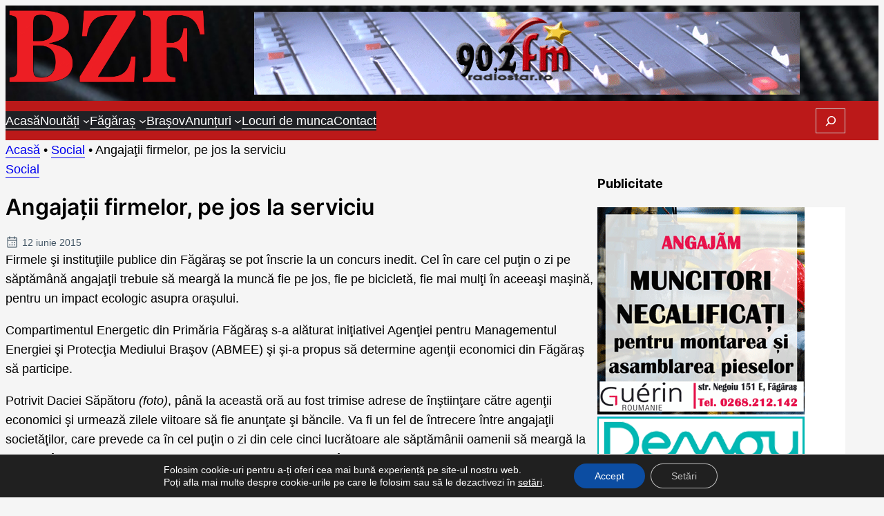

--- FILE ---
content_type: text/html; charset=UTF-8
request_url: https://www.bunaziuafagaras.ro/angajatii-firmelor-pe-jos-la-serviciu/
body_size: 23110
content:
<!DOCTYPE html>
<html dir="ltr" lang="ro-RO" prefix="og: https://ogp.me/ns#">
<head>
	<meta charset="UTF-8" />
	<meta name="viewport" content="width=device-width, initial-scale=1" />
	<style>img:is([sizes="auto" i], [sizes^="auto," i]) { contain-intrinsic-size: 3000px 1500px }</style>
	
		<!-- All in One SEO 4.8.7 - aioseo.com -->
		<title>Angajaţii firmelor, pe jos la serviciu - Bună Ziua Făgăraș</title>
	<meta name="description" content="Firmele şi instituţiile publice din Făgăraş se pot înscrie la un concurs inedit. Cel în care cel puţin o zi pe săptămână angajaţii trebuie să meargă la muncă fie pe jos, fie pe bicicletă, fie mai mulţi în aceeaşi maşină, pentru un impact ecologic asupra oraşului. Compartimentul Energetic din Primăria Făgăraş s-a alăturat iniţiativei Agenţiei" />
	<meta name="robots" content="max-image-preview:large" />
	<meta name="author" content="Bună Ziua Făgăraș"/>
	<link rel="canonical" href="https://www.bunaziuafagaras.ro/angajatii-firmelor-pe-jos-la-serviciu/" />
	<meta name="generator" content="All in One SEO (AIOSEO) 4.8.7" />
		<meta property="og:locale" content="ro_RO" />
		<meta property="og:site_name" content="Bună Ziua Făgăraș - Știri, informații și anunțuri din Țara Făgărașului" />
		<meta property="og:type" content="article" />
		<meta property="og:title" content="Angajaţii firmelor, pe jos la serviciu - Bună Ziua Făgăraș" />
		<meta property="og:description" content="Firmele şi instituţiile publice din Făgăraş se pot înscrie la un concurs inedit. Cel în care cel puţin o zi pe săptămână angajaţii trebuie să meargă la muncă fie pe jos, fie pe bicicletă, fie mai mulţi în aceeaşi maşină, pentru un impact ecologic asupra oraşului. Compartimentul Energetic din Primăria Făgăraş s-a alăturat iniţiativei Agenţiei" />
		<meta property="og:url" content="https://www.bunaziuafagaras.ro/angajatii-firmelor-pe-jos-la-serviciu/" />
		<meta property="article:published_time" content="2015-06-12T06:19:08+00:00" />
		<meta property="article:modified_time" content="2015-06-12T06:19:08+00:00" />
		<meta property="article:publisher" content="https://www.facebook.com/Stiri.Fagaras" />
		<meta name="twitter:card" content="summary_large_image" />
		<meta name="twitter:title" content="Angajaţii firmelor, pe jos la serviciu - Bună Ziua Făgăraș" />
		<meta name="twitter:description" content="Firmele şi instituţiile publice din Făgăraş se pot înscrie la un concurs inedit. Cel în care cel puţin o zi pe săptămână angajaţii trebuie să meargă la muncă fie pe jos, fie pe bicicletă, fie mai mulţi în aceeaşi maşină, pentru un impact ecologic asupra oraşului. Compartimentul Energetic din Primăria Făgăraş s-a alăturat iniţiativei Agenţiei" />
		<script type="application/ld+json" class="aioseo-schema">
			{"@context":"https:\/\/schema.org","@graph":[{"@type":"BlogPosting","@id":"https:\/\/www.bunaziuafagaras.ro\/angajatii-firmelor-pe-jos-la-serviciu\/#blogposting","name":"Angaja\u0163ii firmelor, pe jos la serviciu - Bun\u0103 Ziua F\u0103g\u0103ra\u0219","headline":"Angaja\u0163ii firmelor, pe jos la serviciu","author":{"@id":"https:\/\/www.bunaziuafagaras.ro\/author\/adminbzf\/#author"},"publisher":{"@id":"https:\/\/www.bunaziuafagaras.ro\/#organization"},"image":{"@type":"ImageObject","url":"https:\/\/www.bunaziuafagaras.ro\/wp-content\/uploads\/2018\/12\/logo-bzf.png","@id":"https:\/\/www.bunaziuafagaras.ro\/#articleImage"},"datePublished":"2015-06-12T08:19:08+03:00","dateModified":"2015-06-12T08:19:08+03:00","inLanguage":"ro-RO","mainEntityOfPage":{"@id":"https:\/\/www.bunaziuafagaras.ro\/angajatii-firmelor-pe-jos-la-serviciu\/#webpage"},"isPartOf":{"@id":"https:\/\/www.bunaziuafagaras.ro\/angajatii-firmelor-pe-jos-la-serviciu\/#webpage"},"articleSection":"Social, agen\u0163i economici, aplicate on line, concurs, Dacia Sapatoru"},{"@type":"BreadcrumbList","@id":"https:\/\/www.bunaziuafagaras.ro\/angajatii-firmelor-pe-jos-la-serviciu\/#breadcrumblist","itemListElement":[{"@type":"ListItem","@id":"https:\/\/www.bunaziuafagaras.ro#listItem","position":1,"name":"Acas\u0103","item":"https:\/\/www.bunaziuafagaras.ro","nextItem":{"@type":"ListItem","@id":"https:\/\/www.bunaziuafagaras.ro\/category\/social\/#listItem","name":"Social"}},{"@type":"ListItem","@id":"https:\/\/www.bunaziuafagaras.ro\/category\/social\/#listItem","position":2,"name":"Social","item":"https:\/\/www.bunaziuafagaras.ro\/category\/social\/","nextItem":{"@type":"ListItem","@id":"https:\/\/www.bunaziuafagaras.ro\/angajatii-firmelor-pe-jos-la-serviciu\/#listItem","name":"Angaja\u0163ii firmelor, pe jos la serviciu"},"previousItem":{"@type":"ListItem","@id":"https:\/\/www.bunaziuafagaras.ro#listItem","name":"Acas\u0103"}},{"@type":"ListItem","@id":"https:\/\/www.bunaziuafagaras.ro\/angajatii-firmelor-pe-jos-la-serviciu\/#listItem","position":3,"name":"Angaja\u0163ii firmelor, pe jos la serviciu","previousItem":{"@type":"ListItem","@id":"https:\/\/www.bunaziuafagaras.ro\/category\/social\/#listItem","name":"Social"}}]},{"@type":"Organization","@id":"https:\/\/www.bunaziuafagaras.ro\/#organization","name":"Bun\u0103 Ziua F\u0103g\u0103ra\u0219","description":"\u0218tiri, informa\u021bii \u0219i anun\u021buri din \u021aara F\u0103g\u0103ra\u0219ului","url":"https:\/\/www.bunaziuafagaras.ro\/","telephone":"+40785204507","logo":{"@type":"ImageObject","url":"https:\/\/www.bunaziuafagaras.ro\/wp-content\/uploads\/2018\/12\/logo-bzf.png","@id":"https:\/\/www.bunaziuafagaras.ro\/angajatii-firmelor-pe-jos-la-serviciu\/#organizationLogo"},"image":{"@id":"https:\/\/www.bunaziuafagaras.ro\/angajatii-firmelor-pe-jos-la-serviciu\/#organizationLogo"},"sameAs":["https:\/\/www.facebook.com\/Stiri.Fagaras"]},{"@type":"Person","@id":"https:\/\/www.bunaziuafagaras.ro\/author\/adminbzf\/#author","url":"https:\/\/www.bunaziuafagaras.ro\/author\/adminbzf\/","name":"Bun\u0103 Ziua F\u0103g\u0103ra\u0219"},{"@type":"WebPage","@id":"https:\/\/www.bunaziuafagaras.ro\/angajatii-firmelor-pe-jos-la-serviciu\/#webpage","url":"https:\/\/www.bunaziuafagaras.ro\/angajatii-firmelor-pe-jos-la-serviciu\/","name":"Angaja\u0163ii firmelor, pe jos la serviciu - Bun\u0103 Ziua F\u0103g\u0103ra\u0219","description":"Firmele \u015fi institu\u0163iile publice din F\u0103g\u0103ra\u015f se pot \u00eenscrie la un concurs inedit. Cel \u00een care cel pu\u0163in o zi pe s\u0103pt\u0103m\u00e2n\u0103 angaja\u0163ii trebuie s\u0103 mearg\u0103 la munc\u0103 fie pe jos, fie pe biciclet\u0103, fie mai mul\u0163i \u00een aceea\u015fi ma\u015fin\u0103, pentru un impact ecologic asupra ora\u015fului. Compartimentul Energetic din Prim\u0103ria F\u0103g\u0103ra\u015f s-a al\u0103turat ini\u0163iativei Agen\u0163iei","inLanguage":"ro-RO","isPartOf":{"@id":"https:\/\/www.bunaziuafagaras.ro\/#website"},"breadcrumb":{"@id":"https:\/\/www.bunaziuafagaras.ro\/angajatii-firmelor-pe-jos-la-serviciu\/#breadcrumblist"},"author":{"@id":"https:\/\/www.bunaziuafagaras.ro\/author\/adminbzf\/#author"},"creator":{"@id":"https:\/\/www.bunaziuafagaras.ro\/author\/adminbzf\/#author"},"datePublished":"2015-06-12T08:19:08+03:00","dateModified":"2015-06-12T08:19:08+03:00"},{"@type":"WebSite","@id":"https:\/\/www.bunaziuafagaras.ro\/#website","url":"https:\/\/www.bunaziuafagaras.ro\/","name":"Bun\u0103 Ziua F\u0103g\u0103ra\u0219","description":"\u0218tiri, informa\u021bii \u0219i anun\u021buri din \u021aara F\u0103g\u0103ra\u0219ului","inLanguage":"ro-RO","publisher":{"@id":"https:\/\/www.bunaziuafagaras.ro\/#organization"}}]}
		</script>
		<!-- All in One SEO -->


<link rel="alternate" type="application/rss+xml" title="Bună Ziua Făgăraș &raquo; Flux" href="https://www.bunaziuafagaras.ro/feed/" />
<link rel="alternate" type="application/rss+xml" title="Bună Ziua Făgăraș &raquo; Flux comentarii" href="https://www.bunaziuafagaras.ro/comments/feed/" />
<link rel="alternate" type="application/rss+xml" title="Flux comentarii Bună Ziua Făgăraș &raquo; Angajaţii firmelor, pe jos la serviciu" href="https://www.bunaziuafagaras.ro/angajatii-firmelor-pe-jos-la-serviciu/feed/" />
<link rel='stylesheet' id='bzf-theme-css' href='https://www.bunaziuafagaras.ro/wp-content/themes/bzf/build/view.css?ver=1744976951' media='all' />
<link rel='stylesheet' id='wp-block-image-css' href='https://www.bunaziuafagaras.ro/wp-includes/blocks/image/style.min.css?ver=6.8.2' media='all' />
<style id='wp-block-image-theme-inline-css'>
:root :where(.wp-block-image figcaption){color:#555;font-size:13px;text-align:center}.is-dark-theme :root :where(.wp-block-image figcaption){color:#ffffffa6}.wp-block-image{margin:0 0 1em}
</style>
<style id='katla-theme-core-image-styles-inline-css'>
.wp-block-image{position:relative}

</style>
<style id='wp-block-site-logo-inline-css'>
.wp-block-site-logo{box-sizing:border-box;line-height:0}.wp-block-site-logo a{display:inline-block;line-height:0}.wp-block-site-logo.is-default-size img{height:auto;width:120px}.wp-block-site-logo img{height:auto;max-width:100%}.wp-block-site-logo a,.wp-block-site-logo img{border-radius:inherit}.wp-block-site-logo.aligncenter{margin-left:auto;margin-right:auto;text-align:center}:root :where(.wp-block-site-logo.is-style-rounded){border-radius:9999px}
</style>
<style id='katla-theme-core-shortcode-styles-inline-css'>
.marquee{--play-state:play;--duration:60s;--gap:var(--wp--preset--spacing--60);align-items:center;background:var(--wp--preset--color--white);border-radius:.25rem;border-right:.5rem solid var(--wp--preset--color--white);display:flex;flex-wrap:nowrap;font-size:var(--wp--preset--font-size--xs);overflow:hidden;-webkit-user-select:none;-moz-user-select:none;user-select:none;&:hover{--play-state:paused}}.marquee__title{align-items:center;background:var(--wp--preset--color--primary);border-right:.5rem solid var(--wp--preset--color--white);color:var(--wp--preset--color--white);display:flex;flex-wrap:nowrap;font-size:var(--wp--preset--font-size--xxs);font-weight:600;gap:.5rem;padding:0 .5rem;position:relative;text-transform:uppercase;white-space:nowrap;word-break:keep-all;z-index:1}.marquee_spinner{flex:0 0 2rem;height:2rem;margin:0;position:relative;width:2rem;& .bounce{animation:marqueueBounce 2s ease-in-out infinite;background-color:currentColor;border-radius:50%;height:100%;left:0;opacity:.6;position:absolute;top:0;width:100%;&:nth-child(2){animation-delay:-1s}}}.marquee__group{align-items:center;animation:marqueueScroll var(--duration) linear infinite;animation-play-state:var(--play-state);display:flex;flex-shrink:0;gap:var(--gap);justify-content:space-around;list-style-type:none;margin:0;min-width:100%;padding:0;@media (prefers-reduced-motion:reduce){animation-play-state:paused}&+.marquee__group{margin-inline-start:var(--gap)}& li{align-items:center;display:flex;flex-wrap:nowrap;font-weight:600;gap:var(--wp--preset--spacing--20);list-style-type:none;margin:0;padding:0;& a{color:inherit;&:hover{color:var(--wp--preset--color--primary)}}& img{display:flex;height:2rem;-o-object-fit:contain;object-fit:contain;width:2rem}}}@keyframes marqueueBounce{0%,to{transform:scale(0);-webkit-transform:scale(0)}50%{transform:scale(1);-webkit-transform:scale(1)}}@keyframes marqueueScroll{0%{transform:translateX(0)}to{transform:translateX(calc(-100% - var(--gap)))}}

</style>
<style id='wp-block-group-inline-css'>
.wp-block-group{box-sizing:border-box}:where(.wp-block-group.wp-block-group-is-layout-constrained){position:relative}
</style>
<style id='wp-block-group-theme-inline-css'>
:where(.wp-block-group.has-background){padding:1.25em 2.375em}
</style>
<style id='wp-block-template-part-theme-inline-css'>
:root :where(.wp-block-template-part.has-background){margin-bottom:0;margin-top:0;padding:1.25em 2.375em}
</style>
<style id='wp-block-navigation-link-inline-css'>
.wp-block-navigation .wp-block-navigation-item__label{overflow-wrap:break-word}.wp-block-navigation .wp-block-navigation-item__description{display:none}.link-ui-tools{border-top:1px solid #f0f0f0;padding:8px}.link-ui-block-inserter{padding-top:8px}.link-ui-block-inserter__back{margin-left:8px;text-transform:uppercase}
</style>
<link rel='stylesheet' id='wp-block-navigation-css' href='https://www.bunaziuafagaras.ro/wp-includes/blocks/navigation/style.min.css?ver=6.8.2' media='all' />
<style id='wp-block-search-inline-css'>
.wp-block-search__button{margin-left:10px;word-break:normal}.wp-block-search__button.has-icon{line-height:0}.wp-block-search__button svg{height:1.25em;min-height:24px;min-width:24px;width:1.25em;fill:currentColor;vertical-align:text-bottom}:where(.wp-block-search__button){border:1px solid #ccc;padding:6px 10px}.wp-block-search__inside-wrapper{display:flex;flex:auto;flex-wrap:nowrap;max-width:100%}.wp-block-search__label{width:100%}.wp-block-search__input{appearance:none;border:1px solid #949494;flex-grow:1;margin-left:0;margin-right:0;min-width:3rem;padding:8px;text-decoration:unset!important}.wp-block-search.wp-block-search__button-only .wp-block-search__button{box-sizing:border-box;display:flex;flex-shrink:0;justify-content:center;margin-left:0;max-width:100%}.wp-block-search.wp-block-search__button-only .wp-block-search__inside-wrapper{min-width:0!important;transition-property:width}.wp-block-search.wp-block-search__button-only .wp-block-search__input{flex-basis:100%;transition-duration:.3s}.wp-block-search.wp-block-search__button-only.wp-block-search__searchfield-hidden,.wp-block-search.wp-block-search__button-only.wp-block-search__searchfield-hidden .wp-block-search__inside-wrapper{overflow:hidden}.wp-block-search.wp-block-search__button-only.wp-block-search__searchfield-hidden .wp-block-search__input{border-left-width:0!important;border-right-width:0!important;flex-basis:0;flex-grow:0;margin:0;min-width:0!important;padding-left:0!important;padding-right:0!important;width:0!important}:where(.wp-block-search__input){font-family:inherit;font-size:inherit;font-style:inherit;font-weight:inherit;letter-spacing:inherit;line-height:inherit;text-transform:inherit}:where(.wp-block-search__button-inside .wp-block-search__inside-wrapper){border:1px solid #949494;box-sizing:border-box;padding:4px}:where(.wp-block-search__button-inside .wp-block-search__inside-wrapper) .wp-block-search__input{border:none;border-radius:0;padding:0 4px}:where(.wp-block-search__button-inside .wp-block-search__inside-wrapper) .wp-block-search__input:focus{outline:none}:where(.wp-block-search__button-inside .wp-block-search__inside-wrapper) :where(.wp-block-search__button){padding:4px 8px}.wp-block-search.aligncenter .wp-block-search__inside-wrapper{margin:auto}.wp-block[data-align=right] .wp-block-search.wp-block-search__button-only .wp-block-search__inside-wrapper{float:right}
</style>
<style id='wp-block-search-theme-inline-css'>
.wp-block-search .wp-block-search__label{font-weight:700}.wp-block-search__button{border:1px solid #ccc;padding:.375em .625em}
</style>
<style id='wp-block-post-terms-inline-css'>
.wp-block-post-terms{box-sizing:border-box}.wp-block-post-terms .wp-block-post-terms__separator{white-space:pre-wrap}
</style>
<style id='katla-theme-core-post-terms-styles-inline-css'>
.wp-block-post-terms{color:transparent;& a{background:var(--wp--preset--color--primary);border-radius:.15rem;color:var(--wp--preset--color--white)!important;font-size:var(--wp--preset--font-size--xxs)!important;padding:.15rem .5rem;text-transform:none!important}& a[href$="/category/social/"]{background:var(--wp--preset--color--accent)}& a[href$="/category/comune/"],& a[href$="/category/fagaras/"],& a[href$="/category/or-victoria/"]{background:var(--wp--preset--color--accent-2)}}

</style>
<style id='wp-block-post-title-inline-css'>
.wp-block-post-title{box-sizing:border-box;word-break:break-word}.wp-block-post-title :where(a){display:inline-block;font-family:inherit;font-size:inherit;font-style:inherit;font-weight:inherit;letter-spacing:inherit;line-height:inherit;text-decoration:inherit}
</style>
<style id='katla-theme-core-post-title-styles-inline-css'>
.page-template-default{.wp-block-post-title{font-size:var(--wp--preset--font-size--xl);font-weight:600;margin-block-start:-1rem!important;&.is-style-underline{margin-block-end:var(--wp--preset--spacing--50);position:relative;&:after{background:var(--wp--preset--color--primary);bottom:-.5rem;content:"";height:.25rem;left:0;position:absolute;width:4rem}}&+div{margin-block-start:0}}}

</style>
<style id='wp-block-post-date-inline-css'>
.wp-block-post-date{box-sizing:border-box}
</style>
<style id='katla-theme-core-post-date-styles-inline-css'>
.wp-block-post-date{background:url("data:image/svg+xml;utf8,%3Csvg viewBox=%270 0 256 256%27 width=%271.2em%27 height=%271.2em%27 xmlns=%27http://www.w3.org/2000/svg%27 %3E%3Cpath fill=%27%23435665%27 d=%27M208 32h-24v-8a8 8 0 0 0-16 0v8H88v-8a8 8 0 0 0-16 0v8H48a16 16 0 0 0-16 16v160a16 16 0 0 0 16 16h160a16 16 0 0 0 16-16V48a16 16 0 0 0-16-16M72 48v8a8 8 0 0 0 16 0v-8h80v8a8 8 0 0 0 16 0v-8h24v32H48V48Zm136 160H48V96h160zm-68-76a12 12 0 1 1-12-12a12 12 0 0 1 12 12m44 0a12 12 0 1 1-12-12a12 12 0 0 1 12 12m-88 40a12 12 0 1 1-12-12a12 12 0 0 1 12 12m44 0a12 12 0 1 1-12-12a12 12 0 0 1 12 12m44 0a12 12 0 1 1-12-12a12 12 0 0 1 12 12%27/%3E%3C/svg%3E") no-repeat 0 50% transparent;color:var(--wp--preset--color--accent-2);font-size:var(--wp--preset--font-size--xxs);margin-block-start:var(--wp--preset--spacing--30)!important;padding-left:1.5rem}

</style>
<style id='wp-block-post-featured-image-inline-css'>
.wp-block-post-featured-image{margin-left:0;margin-right:0}.wp-block-post-featured-image a{display:block;height:100%}.wp-block-post-featured-image :where(img){box-sizing:border-box;height:auto;max-width:100%;vertical-align:bottom;width:100%}.wp-block-post-featured-image.alignfull img,.wp-block-post-featured-image.alignwide img{width:100%}.wp-block-post-featured-image .wp-block-post-featured-image__overlay.has-background-dim{background-color:#000;inset:0;position:absolute}.wp-block-post-featured-image{position:relative}.wp-block-post-featured-image .wp-block-post-featured-image__overlay.has-background-gradient{background-color:initial}.wp-block-post-featured-image .wp-block-post-featured-image__overlay.has-background-dim-0{opacity:0}.wp-block-post-featured-image .wp-block-post-featured-image__overlay.has-background-dim-10{opacity:.1}.wp-block-post-featured-image .wp-block-post-featured-image__overlay.has-background-dim-20{opacity:.2}.wp-block-post-featured-image .wp-block-post-featured-image__overlay.has-background-dim-30{opacity:.3}.wp-block-post-featured-image .wp-block-post-featured-image__overlay.has-background-dim-40{opacity:.4}.wp-block-post-featured-image .wp-block-post-featured-image__overlay.has-background-dim-50{opacity:.5}.wp-block-post-featured-image .wp-block-post-featured-image__overlay.has-background-dim-60{opacity:.6}.wp-block-post-featured-image .wp-block-post-featured-image__overlay.has-background-dim-70{opacity:.7}.wp-block-post-featured-image .wp-block-post-featured-image__overlay.has-background-dim-80{opacity:.8}.wp-block-post-featured-image .wp-block-post-featured-image__overlay.has-background-dim-90{opacity:.9}.wp-block-post-featured-image .wp-block-post-featured-image__overlay.has-background-dim-100{opacity:1}.wp-block-post-featured-image:where(.alignleft,.alignright){width:100%}
</style>
<style id='katla-theme-core-post-featured-image-styles-inline-css'>
.wp-block-post-featured-image{--caption-size:0.85rem;overflow:hidden;position:relative;& img{height:auto;max-width:100%;vertical-align:bottom;width:100%}&:has(figcaption){&:not(:has(.backdrop)){&:before{background:transparent;background:linear-gradient(0deg,rgba(0,0,0,.4),transparent 70%),linear-gradient(0deg,rgba(0,0,0,.8),transparent);bottom:0;content:"";display:block;height:min(60%,5rem);left:0;max-height:min(60%,5rem);pointer-events:none;position:absolute;width:100%;z-index:1}}}& figcaption{background:unset!important;border:.5rem solid transparent;bottom:0;box-sizing:border-box;color:#fff!important;display:block;font-size:var(--caption-size);line-height:calc(var(--caption-size) + .25rem)!important;opacity:1;overflow:hidden!important;padding:0!important;position:absolute!important;text-align:center!important;text-overflow:ellipsis;white-space:nowrap;width:100%;z-index:3}}

</style>
<style id='wp-block-post-content-inline-css'>
.wp-block-post-content{display:flow-root}
</style>
<style id='katla-theme-core-post-content-styles-inline-css'>
body:where(.single,.page):not(.page-template-homepage){& .wp-block-post-content{background:var(--wp--preset--color--white);padding:var(--wp--preset--spacing--50)}}.wp-block-post-content{& input[type=submit]{background:var(--wp--preset--color--primary)}& :is(p,ul){&+h2,&+h3{margin-block-start:var(--wp--preset--spacing--60)}}& :is(h1,h2,h3){&+ol,&+ul{margin-block-start:var(--wp--preset--spacing--40)}}}

</style>
<style id='wp-block-post-navigation-link-inline-css'>
.wp-block-post-navigation-link .wp-block-post-navigation-link__arrow-previous{display:inline-block;margin-right:1ch}.wp-block-post-navigation-link .wp-block-post-navigation-link__arrow-previous:not(.is-arrow-chevron){transform:scaleX(1)}.wp-block-post-navigation-link .wp-block-post-navigation-link__arrow-next{display:inline-block;margin-left:1ch}.wp-block-post-navigation-link .wp-block-post-navigation-link__arrow-next:not(.is-arrow-chevron){transform:scaleX(1)}.wp-block-post-navigation-link.has-text-align-left[style*="writing-mode: vertical-lr"],.wp-block-post-navigation-link.has-text-align-right[style*="writing-mode: vertical-rl"]{rotate:180deg}
</style>
<style id='wp-block-columns-inline-css'>
.wp-block-columns{align-items:normal!important;box-sizing:border-box;display:flex;flex-wrap:wrap!important}@media (min-width:782px){.wp-block-columns{flex-wrap:nowrap!important}}.wp-block-columns.are-vertically-aligned-top{align-items:flex-start}.wp-block-columns.are-vertically-aligned-center{align-items:center}.wp-block-columns.are-vertically-aligned-bottom{align-items:flex-end}@media (max-width:781px){.wp-block-columns:not(.is-not-stacked-on-mobile)>.wp-block-column{flex-basis:100%!important}}@media (min-width:782px){.wp-block-columns:not(.is-not-stacked-on-mobile)>.wp-block-column{flex-basis:0;flex-grow:1}.wp-block-columns:not(.is-not-stacked-on-mobile)>.wp-block-column[style*=flex-basis]{flex-grow:0}}.wp-block-columns.is-not-stacked-on-mobile{flex-wrap:nowrap!important}.wp-block-columns.is-not-stacked-on-mobile>.wp-block-column{flex-basis:0;flex-grow:1}.wp-block-columns.is-not-stacked-on-mobile>.wp-block-column[style*=flex-basis]{flex-grow:0}:where(.wp-block-columns){margin-bottom:1.75em}:where(.wp-block-columns.has-background){padding:1.25em 2.375em}.wp-block-column{flex-grow:1;min-width:0;overflow-wrap:break-word;word-break:break-word}.wp-block-column.is-vertically-aligned-top{align-self:flex-start}.wp-block-column.is-vertically-aligned-center{align-self:center}.wp-block-column.is-vertically-aligned-bottom{align-self:flex-end}.wp-block-column.is-vertically-aligned-stretch{align-self:stretch}.wp-block-column.is-vertically-aligned-bottom,.wp-block-column.is-vertically-aligned-center,.wp-block-column.is-vertically-aligned-top{width:100%}
</style>
<style id='wp-block-heading-inline-css'>
h1.has-background,h2.has-background,h3.has-background,h4.has-background,h5.has-background,h6.has-background{padding:1.25em 2.375em}h1.has-text-align-left[style*=writing-mode]:where([style*=vertical-lr]),h1.has-text-align-right[style*=writing-mode]:where([style*=vertical-rl]),h2.has-text-align-left[style*=writing-mode]:where([style*=vertical-lr]),h2.has-text-align-right[style*=writing-mode]:where([style*=vertical-rl]),h3.has-text-align-left[style*=writing-mode]:where([style*=vertical-lr]),h3.has-text-align-right[style*=writing-mode]:where([style*=vertical-rl]),h4.has-text-align-left[style*=writing-mode]:where([style*=vertical-lr]),h4.has-text-align-right[style*=writing-mode]:where([style*=vertical-rl]),h5.has-text-align-left[style*=writing-mode]:where([style*=vertical-lr]),h5.has-text-align-right[style*=writing-mode]:where([style*=vertical-rl]),h6.has-text-align-left[style*=writing-mode]:where([style*=vertical-lr]),h6.has-text-align-right[style*=writing-mode]:where([style*=vertical-rl]){rotate:180deg}
</style>
<style id='katla-theme-core-heading-styles-inline-css'>
.wp-block-heading{&.is-style-underline{margin-block-end:var(--wp--preset--spacing--50);position:relative;&:after{background:var(--wp--preset--color--primary);bottom:-.5rem;content:"";height:.25rem;left:0;position:absolute;width:4rem}}&+div{margin-block-start:0}}

</style>
<link rel='stylesheet' id='latest-post-shortcode-lps-block-style-css' href='https://www.bunaziuafagaras.ro/wp-content/plugins/latest-post-shortcode/lps-block/build/style-view.css?ver=lpsv14.120250904.1147' media='all' />
<style id='katla-theme-latest-post-shortcode-lps-block-styles-inline-css'>
.lps-block__intro{margin-bottom:0}.latest-post-selection.ver2{--default-tile-gap:var(--wp--preset--spacing--md);--article-size-title:var(--wp--preset--font-size--normal);& .lps-terms{color:transparent;& a{background:var(--wp--preset--color--primary);border-radius:.15rem;color:var(--wp--preset--color--white)!important;font-size:var(--wp--preset--font-size--xxs)!important;padding:.15rem .5rem;text-transform:none!important}& a[href$="/category/social/"]{background:var(--wp--preset--color--accent)}& a[href$="/category/comune/"],& a[href$="/category/fagaras/"],& a[href$="/category/or-victoria/"]{background:var(--wp--preset--color--accent-2)}}& .article__terms-wrap.category{margin-block-start:-3.5rem;position:absolute}& .article__text{font-size:var(--wp--preset--font-size--xxs)}& article:focus-visible,& article:focus-within,& article:hover{& .article__link{--article-heading-color:var(--wp--preset--color--primary);color:var(--wp--preset--color--primary)}}}.lps-block{&.template-1{& .latest-post-selection{grid-auto-rows:auto;&>article{&:first-child{--article-padding:1rem;--article-title-color:#fff;--card-cols:100%;--info-col:1;grid-row:1/span 2;& .article__image{height:100%;inset:0;position:absolute;width:100%}& .article__link{color:var(--wp--preset--color--white)!important}& .article__info{height:100%;width:100%;&>*{z-index:1}&:before{background:linear-gradient(0deg,rgba(0,0,0,.5),transparent),linear-gradient(180deg,transparent 50%,rgba(0,0,0,.8));content:"";display:flex;height:100%;inset:0;position:absolute;width:100%;z-index:0}}& .article__terms-wrap{margin-top:auto}}}}}&.template-1,&.template-2{& .article__title{max-height:3.6em;overflow:hidden}& .article__terms-wrap.category{margin-block-start:0;position:relative}& .latest-post-selection{--default-tile-gap:var(--wp--preset--spacing--sm);--article-padding:0.25rem 1rem;grid-auto-rows:8rem}}&.template-3{& .latest-post-selection{--default-tile-gap:var(--wp--preset--spacing--sm)}}&.template-4{& .article__terms-wrap.category{margin-block-start:0;position:relative}& .article__info{gap:var(--article-padding)}& .latest-post-selection{--card-cols:1fr 2fr;grid-auto-rows:auto}}&.template-5{& .latest-post-selection{--default-tile-gap:var(--wp--preset--spacing--sm)}& .article__terms-wrap.category{margin-block-start:0;position:relative}}& .article__date{background:url("data:image/svg+xml;utf8,%3Csvg viewBox=%270 0 256 256%27 width=%271.2em%27 height=%271.2em%27 xmlns=%27http://www.w3.org/2000/svg%27 %3E%3Cpath fill=%27%23435665%27 d=%27M208 32h-24v-8a8 8 0 0 0-16 0v8H88v-8a8 8 0 0 0-16 0v8H48a16 16 0 0 0-16 16v160a16 16 0 0 0 16 16h160a16 16 0 0 0 16-16V48a16 16 0 0 0-16-16M72 48v8a8 8 0 0 0 16 0v-8h80v8a8 8 0 0 0 16 0v-8h24v32H48V48Zm136 160H48V96h160zm-68-76a12 12 0 1 1-12-12a12 12 0 0 1 12 12m44 0a12 12 0 1 1-12-12a12 12 0 0 1 12 12m-88 40a12 12 0 1 1-12-12a12 12 0 0 1 12 12m44 0a12 12 0 1 1-12-12a12 12 0 0 1 12 12m44 0a12 12 0 1 1-12-12a12 12 0 0 1 12 12%27/%3E%3C/svg%3E") no-repeat 0 50% transparent;color:var(--wp--preset--color--accent-2);font-size:var(--wp--preset--font-size--xxs);padding-left:1.5rem;& i{display:none}}}

</style>
<style id='wp-block-paragraph-inline-css'>
.is-small-text{font-size:.875em}.is-regular-text{font-size:1em}.is-large-text{font-size:2.25em}.is-larger-text{font-size:3em}.has-drop-cap:not(:focus):first-letter{float:left;font-size:8.4em;font-style:normal;font-weight:100;line-height:.68;margin:.05em .1em 0 0;text-transform:uppercase}body.rtl .has-drop-cap:not(:focus):first-letter{float:none;margin-left:.1em}p.has-drop-cap.has-background{overflow:hidden}:root :where(p.has-background){padding:1.25em 2.375em}:where(p.has-text-color:not(.has-link-color)) a{color:inherit}p.has-text-align-left[style*="writing-mode:vertical-lr"],p.has-text-align-right[style*="writing-mode:vertical-rl"]{rotate:180deg}
</style>
<link rel='stylesheet' id='wp-block-social-links-css' href='https://www.bunaziuafagaras.ro/wp-includes/blocks/social-links/style.min.css?ver=6.8.2' media='all' />
<link rel='stylesheet' id='wp-block-library-css' href='https://www.bunaziuafagaras.ro/wp-includes/css/dist/block-library/common.min.css?ver=6.8.2' media='all' />
<style id='global-styles-inline-css'>
:root{--wp--preset--aspect-ratio--square: 1;--wp--preset--aspect-ratio--4-3: 4/3;--wp--preset--aspect-ratio--3-4: 3/4;--wp--preset--aspect-ratio--3-2: 3/2;--wp--preset--aspect-ratio--2-3: 2/3;--wp--preset--aspect-ratio--16-9: 16/9;--wp--preset--aspect-ratio--9-16: 9/16;--wp--preset--color--black: #000000;--wp--preset--color--neutral: #202125;--wp--preset--color--primary: #bb1919;--wp--preset--color--accent: #1c85bd;--wp--preset--color--accent-2: #435665;--wp--preset--color--light: #f5f5f5;--wp--preset--color--white: #ffffff;--wp--preset--font-size--xxs: clamp(0.75rem, 0.6684rem + 0.2551vw, 0.875rem);--wp--preset--font-size--xs: clamp(0.875rem, 0.7934rem + 0.2551vw, 1rem);--wp--preset--font-size--sm: clamp(1rem, 0.9184rem + 0.2551vw, 1.125rem);--wp--preset--font-size--general: clamp(1.125rem, 1.125rem + 0vw, 1.125rem);--wp--preset--font-size--md: clamp(1.25rem, 1.1684rem + 0.2551vw, 1.375rem);--wp--preset--font-size--lg: clamp(1.375rem, 1.2934rem + 0.2551vw, 1.5rem);--wp--preset--font-size--xl: clamp(1.5rem, 1.3367rem + 0.5102vw, 1.75rem);--wp--preset--font-size--xxl: clamp(1.75rem, 1.5867rem + 0.5102vw, 2rem);--wp--preset--font-family--primary: -apple-system,BlinkMacSystemFont,"Segoe UI",Roboto,Oxygen-Sans,Ubuntu,Cantarell,"Helvetica Neue",sans-serif;--wp--preset--font-family--secondary: "Inter", sans-serif;--wp--preset--spacing--20: 0.44rem;--wp--preset--spacing--30: 0.67rem;--wp--preset--spacing--40: 1rem;--wp--preset--spacing--50: 1.5rem;--wp--preset--spacing--60: 2.25rem;--wp--preset--spacing--70: 3.38rem;--wp--preset--spacing--80: 5.06rem;--wp--preset--spacing--xs: 0.5rem;--wp--preset--spacing--sm: clamp(0.75rem, 0.5867rem + 0.5102vw, 1rem);--wp--preset--spacing--root: 2rem;--wp--preset--spacing--md: clamp(1rem, 0.3469rem + 2.0408vw, 2rem);--wp--preset--spacing--lg: clamp(2rem, 1.3469rem + 2.0408vw, 3rem);--wp--preset--spacing--xl: clamp(3rem, 1.6939rem + 4.0816vw, 5rem);--wp--preset--shadow--natural: 6px 6px 9px rgba(0, 0, 0, 0.2);--wp--preset--shadow--deep: 12px 12px 50px rgba(0, 0, 0, 0.4);--wp--preset--shadow--sharp: 6px 6px 0px rgba(0, 0, 0, 0.2);--wp--preset--shadow--outlined: 6px 6px 0px -3px rgba(255, 255, 255, 1), 6px 6px rgba(0, 0, 0, 1);--wp--preset--shadow--crisp: 6px 6px 0px rgba(0, 0, 0, 1);--wp--custom--sidebar-size: clamp(20rem, 18.3673rem + 5.102vw, 22.5rem);}:root { --wp--style--global--content-size: min(51.5rem, calc(100vw - 2.5rem));--wp--style--global--wide-size: min(76rem, calc(100vw - 2.5rem)); }:where(body) { margin: 0; }.wp-site-blocks { padding-top: var(--wp--style--root--padding-top); padding-bottom: var(--wp--style--root--padding-bottom); }.has-global-padding { padding-right: var(--wp--style--root--padding-right); padding-left: var(--wp--style--root--padding-left); }.has-global-padding > .alignfull { margin-right: calc(var(--wp--style--root--padding-right) * -1); margin-left: calc(var(--wp--style--root--padding-left) * -1); }.has-global-padding :where(:not(.alignfull.is-layout-flow) > .has-global-padding:not(.wp-block-block, .alignfull)) { padding-right: 0; padding-left: 0; }.has-global-padding :where(:not(.alignfull.is-layout-flow) > .has-global-padding:not(.wp-block-block, .alignfull)) > .alignfull { margin-left: 0; margin-right: 0; }.wp-site-blocks > .alignleft { float: left; margin-right: 2em; }.wp-site-blocks > .alignright { float: right; margin-left: 2em; }.wp-site-blocks > .aligncenter { justify-content: center; margin-left: auto; margin-right: auto; }:where(.wp-site-blocks) > * { margin-block-start: 24px; margin-block-end: 0; }:where(.wp-site-blocks) > :first-child { margin-block-start: 0; }:where(.wp-site-blocks) > :last-child { margin-block-end: 0; }:root { --wp--style--block-gap: 24px; }:root :where(.is-layout-flow) > :first-child{margin-block-start: 0;}:root :where(.is-layout-flow) > :last-child{margin-block-end: 0;}:root :where(.is-layout-flow) > *{margin-block-start: 24px;margin-block-end: 0;}:root :where(.is-layout-constrained) > :first-child{margin-block-start: 0;}:root :where(.is-layout-constrained) > :last-child{margin-block-end: 0;}:root :where(.is-layout-constrained) > *{margin-block-start: 24px;margin-block-end: 0;}:root :where(.is-layout-flex){gap: 24px;}:root :where(.is-layout-grid){gap: 24px;}.is-layout-flow > .alignleft{float: left;margin-inline-start: 0;margin-inline-end: 2em;}.is-layout-flow > .alignright{float: right;margin-inline-start: 2em;margin-inline-end: 0;}.is-layout-flow > .aligncenter{margin-left: auto !important;margin-right: auto !important;}.is-layout-constrained > .alignleft{float: left;margin-inline-start: 0;margin-inline-end: 2em;}.is-layout-constrained > .alignright{float: right;margin-inline-start: 2em;margin-inline-end: 0;}.is-layout-constrained > .aligncenter{margin-left: auto !important;margin-right: auto !important;}.is-layout-constrained > :where(:not(.alignleft):not(.alignright):not(.alignfull)){max-width: var(--wp--style--global--content-size);margin-left: auto !important;margin-right: auto !important;}.is-layout-constrained > .alignwide{max-width: var(--wp--style--global--wide-size);}body .is-layout-flex{display: flex;}.is-layout-flex{flex-wrap: wrap;align-items: center;}.is-layout-flex > :is(*, div){margin: 0;}body .is-layout-grid{display: grid;}.is-layout-grid > :is(*, div){margin: 0;}body{background-color: var(--wp--preset--color--light);color: var(--wp--preset--color--black);font-family: var(--wp--preset--font-family--primary);font-size: var(--wp--preset--font-size--general);line-height: 1.6;--wp--style--root--padding-top: 0px;--wp--style--root--padding-right: 0px;--wp--style--root--padding-bottom: 0px;--wp--style--root--padding-left: 0px;}a:where(:not(.wp-element-button)){color: var(--wp--preset--color--accent);text-decoration: none;}:root :where(a:where(:not(.wp-element-button)):visited){color: var(--wp--preset--color--accent);}:root :where(a:where(:not(.wp-element-button)):hover){color: var(--wp--preset--color--primary);}h1, h2, h3, h4, h5, h6{font-family: var(--wp--preset--font-family--secondary);font-weight: 400;line-height: 1.2;}h1{font-size: var(--wp--preset--font-size--xxl);font-weight: 600;}h2{font-size: var(--wp--preset--font-size--xl);}h3{font-size: var(--wp--preset--font-size--lg);}h4{font-size: var(--wp--preset--font-size--general);font-weight: 700;}h5{font-size: var(--wp--preset--font-size--general);font-weight: 700;text-transform: uppercase;}h6{font-size: var(--wp--preset--font-size--medium);}:root :where(.wp-element-button, .wp-block-button__link){background-color: var(--wp--preset--color--primary);border-width: 0;color: var(--wp--preset--color--white);font-family: inherit;font-size: inherit;line-height: inherit;padding: calc(0.667em + 2px) calc(1.333em + 2px);text-decoration: none;}:root :where(.wp-element-button:hover, .wp-block-button__link:hover){background-color: var(--wp--preset--color--black);border-color: var(--wp--preset--color--black);color: var(--wp--preset--color--white);}:root :where(.wp-element-button:focus, .wp-block-button__link:focus){background-color: var(--wp--preset--color--black);border-color: var(--wp--preset--color--black);color: var(--wp--preset--color--white);}:root :where(.wp-element-button:active, .wp-block-button__link:active){background-color: var(--wp--preset--color--accent);border-color: var(--wp--preset--color--black);color: var(--wp--preset--color--white);}.has-black-color{color: var(--wp--preset--color--black) !important;}.has-neutral-color{color: var(--wp--preset--color--neutral) !important;}.has-primary-color{color: var(--wp--preset--color--primary) !important;}.has-accent-color{color: var(--wp--preset--color--accent) !important;}.has-accent-2-color{color: var(--wp--preset--color--accent-2) !important;}.has-light-color{color: var(--wp--preset--color--light) !important;}.has-white-color{color: var(--wp--preset--color--white) !important;}.has-black-background-color{background-color: var(--wp--preset--color--black) !important;}.has-neutral-background-color{background-color: var(--wp--preset--color--neutral) !important;}.has-primary-background-color{background-color: var(--wp--preset--color--primary) !important;}.has-accent-background-color{background-color: var(--wp--preset--color--accent) !important;}.has-accent-2-background-color{background-color: var(--wp--preset--color--accent-2) !important;}.has-light-background-color{background-color: var(--wp--preset--color--light) !important;}.has-white-background-color{background-color: var(--wp--preset--color--white) !important;}.has-black-border-color{border-color: var(--wp--preset--color--black) !important;}.has-neutral-border-color{border-color: var(--wp--preset--color--neutral) !important;}.has-primary-border-color{border-color: var(--wp--preset--color--primary) !important;}.has-accent-border-color{border-color: var(--wp--preset--color--accent) !important;}.has-accent-2-border-color{border-color: var(--wp--preset--color--accent-2) !important;}.has-light-border-color{border-color: var(--wp--preset--color--light) !important;}.has-white-border-color{border-color: var(--wp--preset--color--white) !important;}.has-xxs-font-size{font-size: var(--wp--preset--font-size--xxs) !important;}.has-xs-font-size{font-size: var(--wp--preset--font-size--xs) !important;}.has-sm-font-size{font-size: var(--wp--preset--font-size--sm) !important;}.has-general-font-size{font-size: var(--wp--preset--font-size--general) !important;}.has-md-font-size{font-size: var(--wp--preset--font-size--md) !important;}.has-lg-font-size{font-size: var(--wp--preset--font-size--lg) !important;}.has-xl-font-size{font-size: var(--wp--preset--font-size--xl) !important;}.has-xxl-font-size{font-size: var(--wp--preset--font-size--xxl) !important;}.has-primary-font-family{font-family: var(--wp--preset--font-family--primary) !important;}.has-secondary-font-family{font-family: var(--wp--preset--font-family--secondary) !important;}.wp-image-64593 {display:block;margin:auto;}

.masthead-banner .col-md-8 {height:120px;}

#ui-datepicker-div {
	background:#FFF;
	padding:20px;
	border:1px solid black;
}
#ui-datepicker-div a {
	padding:8px;
}

@media all and (max-width: 800px) {
  .masthead-banner .col-md-8 {height:20px;}
	.entry-content .g:before{
		content:"Publicitate";
		display:block;
		height:20px;
		width:auto;
		text-align:center;
		background-color:red;
		color:#FFF;
	}
}
:root :where(.wp-block-aioseo-breadcrumbs){font-size: var(--wp--preset--font-size--xxs);}:root :where(.wp-block-aioseo-breadcrumbs){margin-inline: auto;
		max-width: var(--wp--style--global--wide-size);}:root :where(.wp-block-aioseo-breadcrumbs a){color: var(--wp--preset--color--accent-2);
			text-decoration: underline;}
</style>
<style id='core-block-supports-inline-css'>
.wp-container-core-group-is-layout-cb46ffcb{flex-wrap:nowrap;justify-content:space-between;}.wp-elements-7e60a6e051c3d5687f2b54ee78215463 a:where(:not(.wp-element-button)){color:var(--wp--preset--color--white);}.wp-container-core-navigation-is-layout-24a44033{justify-content:flex-start;}.wp-container-core-group-is-layout-8165f36a{flex-wrap:nowrap;justify-content:space-between;}.wp-elements-264e29ec0c4de467d51375a0d519c8c9 a:where(:not(.wp-element-button)){color:var(--wp--preset--color--neutral);}.wp-elements-264e29ec0c4de467d51375a0d519c8c9 a:where(:not(.wp-element-button)):hover{color:var(--wp--preset--color--primary);}.wp-elements-1e5a97a63ab66670bc1d2674cc521027 a:where(:not(.wp-element-button)){color:var(--wp--preset--color--neutral);}.wp-elements-1e5a97a63ab66670bc1d2674cc521027 a:where(:not(.wp-element-button)):hover{color:var(--wp--preset--color--primary);}.wp-container-core-columns-is-layout-da4bb6e6{flex-wrap:nowrap;}.wp-container-core-columns-is-layout-28f84493{flex-wrap:nowrap;}.wp-elements-90315690a47fba4cc1dea0b33e579343 a:where(:not(.wp-element-button)){color:var(--wp--preset--color--white);}.wp-container-core-social-links-is-layout-d445cf74{justify-content:flex-end;}.wp-container-core-group-is-layout-2960e4f2 > .alignfull{margin-right:calc(0px * -1);margin-left:calc(0px * -1);}.wp-elements-0db20871eb2112f5b12c17ac50e5c790 a:where(:not(.wp-element-button)){color:var(--wp--preset--color--white);}.wp-container-core-group-is-layout-2d94d167{flex-wrap:nowrap;justify-content:center;}.wp-container-7{top:calc(0px + var(--wp-admin--admin-bar--position-offset, 0px));position:sticky;z-index:10;}
</style>
<style id='wp-block-template-skip-link-inline-css'>

		.skip-link.screen-reader-text {
			border: 0;
			clip-path: inset(50%);
			height: 1px;
			margin: -1px;
			overflow: hidden;
			padding: 0;
			position: absolute !important;
			width: 1px;
			word-wrap: normal !important;
		}

		.skip-link.screen-reader-text:focus {
			background-color: #eee;
			clip-path: none;
			color: #444;
			display: block;
			font-size: 1em;
			height: auto;
			left: 5px;
			line-height: normal;
			padding: 15px 23px 14px;
			text-decoration: none;
			top: 5px;
			width: auto;
			z-index: 100000;
		}
</style>
<link rel='stylesheet' id='foobox-free-min-css' href='https://www.bunaziuafagaras.ro/wp-content/plugins/foobox-image-lightbox/free/css/foobox.free.min.css?ver=2.7.35' media='all' />
<link rel='stylesheet' id='slshare-styles-css' href='https://www.bunaziuafagaras.ro/wp-content/plugins/sisanu-share/assets/styles.css?ver=28' media='' />
<link rel='stylesheet' id='wpemfb-lightbox-css' href='https://www.bunaziuafagaras.ro/wp-content/plugins/wp-embed-facebook/templates/lightbox/css/lightbox.css?ver=3.1.2' media='all' />
<link rel='stylesheet' id='moove_gdpr_frontend-css' href='https://www.bunaziuafagaras.ro/wp-content/plugins/gdpr-cookie-compliance/dist/styles/gdpr-main-nf.css?ver=5.0.9' media='all' />
<style id='moove_gdpr_frontend-inline-css'>
				#moove_gdpr_cookie_modal .moove-gdpr-modal-content .moove-gdpr-tab-main h3.tab-title, 
				#moove_gdpr_cookie_modal .moove-gdpr-modal-content .moove-gdpr-tab-main span.tab-title,
				#moove_gdpr_cookie_modal .moove-gdpr-modal-content .moove-gdpr-modal-left-content #moove-gdpr-menu li a, 
				#moove_gdpr_cookie_modal .moove-gdpr-modal-content .moove-gdpr-modal-left-content #moove-gdpr-menu li button,
				#moove_gdpr_cookie_modal .moove-gdpr-modal-content .moove-gdpr-modal-left-content .moove-gdpr-branding-cnt a,
				#moove_gdpr_cookie_modal .moove-gdpr-modal-content .moove-gdpr-modal-footer-content .moove-gdpr-button-holder a.mgbutton, 
				#moove_gdpr_cookie_modal .moove-gdpr-modal-content .moove-gdpr-modal-footer-content .moove-gdpr-button-holder button.mgbutton,
				#moove_gdpr_cookie_modal .cookie-switch .cookie-slider:after, 
				#moove_gdpr_cookie_modal .cookie-switch .slider:after, 
				#moove_gdpr_cookie_modal .switch .cookie-slider:after, 
				#moove_gdpr_cookie_modal .switch .slider:after,
				#moove_gdpr_cookie_info_bar .moove-gdpr-info-bar-container .moove-gdpr-info-bar-content p, 
				#moove_gdpr_cookie_info_bar .moove-gdpr-info-bar-container .moove-gdpr-info-bar-content p a,
				#moove_gdpr_cookie_info_bar .moove-gdpr-info-bar-container .moove-gdpr-info-bar-content a.mgbutton, 
				#moove_gdpr_cookie_info_bar .moove-gdpr-info-bar-container .moove-gdpr-info-bar-content button.mgbutton,
				#moove_gdpr_cookie_modal .moove-gdpr-modal-content .moove-gdpr-tab-main .moove-gdpr-tab-main-content h1, 
				#moove_gdpr_cookie_modal .moove-gdpr-modal-content .moove-gdpr-tab-main .moove-gdpr-tab-main-content h2, 
				#moove_gdpr_cookie_modal .moove-gdpr-modal-content .moove-gdpr-tab-main .moove-gdpr-tab-main-content h3, 
				#moove_gdpr_cookie_modal .moove-gdpr-modal-content .moove-gdpr-tab-main .moove-gdpr-tab-main-content h4, 
				#moove_gdpr_cookie_modal .moove-gdpr-modal-content .moove-gdpr-tab-main .moove-gdpr-tab-main-content h5, 
				#moove_gdpr_cookie_modal .moove-gdpr-modal-content .moove-gdpr-tab-main .moove-gdpr-tab-main-content h6,
				#moove_gdpr_cookie_modal .moove-gdpr-modal-content.moove_gdpr_modal_theme_v2 .moove-gdpr-modal-title .tab-title,
				#moove_gdpr_cookie_modal .moove-gdpr-modal-content.moove_gdpr_modal_theme_v2 .moove-gdpr-tab-main h3.tab-title, 
				#moove_gdpr_cookie_modal .moove-gdpr-modal-content.moove_gdpr_modal_theme_v2 .moove-gdpr-tab-main span.tab-title,
				#moove_gdpr_cookie_modal .moove-gdpr-modal-content.moove_gdpr_modal_theme_v2 .moove-gdpr-branding-cnt a {
					font-weight: inherit				}
			#moove_gdpr_cookie_modal,#moove_gdpr_cookie_info_bar,.gdpr_cookie_settings_shortcode_content{font-family:inherit}#moove_gdpr_save_popup_settings_button{background-color:#373737;color:#fff}#moove_gdpr_save_popup_settings_button:hover{background-color:#000}#moove_gdpr_cookie_info_bar .moove-gdpr-info-bar-container .moove-gdpr-info-bar-content a.mgbutton,#moove_gdpr_cookie_info_bar .moove-gdpr-info-bar-container .moove-gdpr-info-bar-content button.mgbutton{background-color:#0c4da2}#moove_gdpr_cookie_modal .moove-gdpr-modal-content .moove-gdpr-modal-footer-content .moove-gdpr-button-holder a.mgbutton,#moove_gdpr_cookie_modal .moove-gdpr-modal-content .moove-gdpr-modal-footer-content .moove-gdpr-button-holder button.mgbutton,.gdpr_cookie_settings_shortcode_content .gdpr-shr-button.button-green{background-color:#0c4da2;border-color:#0c4da2}#moove_gdpr_cookie_modal .moove-gdpr-modal-content .moove-gdpr-modal-footer-content .moove-gdpr-button-holder a.mgbutton:hover,#moove_gdpr_cookie_modal .moove-gdpr-modal-content .moove-gdpr-modal-footer-content .moove-gdpr-button-holder button.mgbutton:hover,.gdpr_cookie_settings_shortcode_content .gdpr-shr-button.button-green:hover{background-color:#fff;color:#0c4da2}#moove_gdpr_cookie_modal .moove-gdpr-modal-content .moove-gdpr-modal-close i,#moove_gdpr_cookie_modal .moove-gdpr-modal-content .moove-gdpr-modal-close span.gdpr-icon{background-color:#0c4da2;border:1px solid #0c4da2}#moove_gdpr_cookie_info_bar span.moove-gdpr-infobar-allow-all.focus-g,#moove_gdpr_cookie_info_bar span.moove-gdpr-infobar-allow-all:focus,#moove_gdpr_cookie_info_bar button.moove-gdpr-infobar-allow-all.focus-g,#moove_gdpr_cookie_info_bar button.moove-gdpr-infobar-allow-all:focus,#moove_gdpr_cookie_info_bar span.moove-gdpr-infobar-reject-btn.focus-g,#moove_gdpr_cookie_info_bar span.moove-gdpr-infobar-reject-btn:focus,#moove_gdpr_cookie_info_bar button.moove-gdpr-infobar-reject-btn.focus-g,#moove_gdpr_cookie_info_bar button.moove-gdpr-infobar-reject-btn:focus,#moove_gdpr_cookie_info_bar span.change-settings-button.focus-g,#moove_gdpr_cookie_info_bar span.change-settings-button:focus,#moove_gdpr_cookie_info_bar button.change-settings-button.focus-g,#moove_gdpr_cookie_info_bar button.change-settings-button:focus{-webkit-box-shadow:0 0 1px 3px #0c4da2;-moz-box-shadow:0 0 1px 3px #0c4da2;box-shadow:0 0 1px 3px #0c4da2}#moove_gdpr_cookie_modal .moove-gdpr-modal-content .moove-gdpr-modal-close i:hover,#moove_gdpr_cookie_modal .moove-gdpr-modal-content .moove-gdpr-modal-close span.gdpr-icon:hover,#moove_gdpr_cookie_info_bar span[data-href]>u.change-settings-button{color:#0c4da2}#moove_gdpr_cookie_modal .moove-gdpr-modal-content .moove-gdpr-modal-left-content #moove-gdpr-menu li.menu-item-selected a span.gdpr-icon,#moove_gdpr_cookie_modal .moove-gdpr-modal-content .moove-gdpr-modal-left-content #moove-gdpr-menu li.menu-item-selected button span.gdpr-icon{color:inherit}#moove_gdpr_cookie_modal .moove-gdpr-modal-content .moove-gdpr-modal-left-content #moove-gdpr-menu li a span.gdpr-icon,#moove_gdpr_cookie_modal .moove-gdpr-modal-content .moove-gdpr-modal-left-content #moove-gdpr-menu li button span.gdpr-icon{color:inherit}#moove_gdpr_cookie_modal .gdpr-acc-link{line-height:0;font-size:0;color:transparent;position:absolute}#moove_gdpr_cookie_modal .moove-gdpr-modal-content .moove-gdpr-modal-close:hover i,#moove_gdpr_cookie_modal .moove-gdpr-modal-content .moove-gdpr-modal-left-content #moove-gdpr-menu li a,#moove_gdpr_cookie_modal .moove-gdpr-modal-content .moove-gdpr-modal-left-content #moove-gdpr-menu li button,#moove_gdpr_cookie_modal .moove-gdpr-modal-content .moove-gdpr-modal-left-content #moove-gdpr-menu li button i,#moove_gdpr_cookie_modal .moove-gdpr-modal-content .moove-gdpr-modal-left-content #moove-gdpr-menu li a i,#moove_gdpr_cookie_modal .moove-gdpr-modal-content .moove-gdpr-tab-main .moove-gdpr-tab-main-content a:hover,#moove_gdpr_cookie_info_bar.moove-gdpr-dark-scheme .moove-gdpr-info-bar-container .moove-gdpr-info-bar-content a.mgbutton:hover,#moove_gdpr_cookie_info_bar.moove-gdpr-dark-scheme .moove-gdpr-info-bar-container .moove-gdpr-info-bar-content button.mgbutton:hover,#moove_gdpr_cookie_info_bar.moove-gdpr-dark-scheme .moove-gdpr-info-bar-container .moove-gdpr-info-bar-content a:hover,#moove_gdpr_cookie_info_bar.moove-gdpr-dark-scheme .moove-gdpr-info-bar-container .moove-gdpr-info-bar-content button:hover,#moove_gdpr_cookie_info_bar.moove-gdpr-dark-scheme .moove-gdpr-info-bar-container .moove-gdpr-info-bar-content span.change-settings-button:hover,#moove_gdpr_cookie_info_bar.moove-gdpr-dark-scheme .moove-gdpr-info-bar-container .moove-gdpr-info-bar-content button.change-settings-button:hover,#moove_gdpr_cookie_info_bar.moove-gdpr-dark-scheme .moove-gdpr-info-bar-container .moove-gdpr-info-bar-content u.change-settings-button:hover,#moove_gdpr_cookie_info_bar span[data-href]>u.change-settings-button,#moove_gdpr_cookie_info_bar.moove-gdpr-dark-scheme .moove-gdpr-info-bar-container .moove-gdpr-info-bar-content a.mgbutton.focus-g,#moove_gdpr_cookie_info_bar.moove-gdpr-dark-scheme .moove-gdpr-info-bar-container .moove-gdpr-info-bar-content button.mgbutton.focus-g,#moove_gdpr_cookie_info_bar.moove-gdpr-dark-scheme .moove-gdpr-info-bar-container .moove-gdpr-info-bar-content a.focus-g,#moove_gdpr_cookie_info_bar.moove-gdpr-dark-scheme .moove-gdpr-info-bar-container .moove-gdpr-info-bar-content button.focus-g,#moove_gdpr_cookie_info_bar.moove-gdpr-dark-scheme .moove-gdpr-info-bar-container .moove-gdpr-info-bar-content a.mgbutton:focus,#moove_gdpr_cookie_info_bar.moove-gdpr-dark-scheme .moove-gdpr-info-bar-container .moove-gdpr-info-bar-content button.mgbutton:focus,#moove_gdpr_cookie_info_bar.moove-gdpr-dark-scheme .moove-gdpr-info-bar-container .moove-gdpr-info-bar-content a:focus,#moove_gdpr_cookie_info_bar.moove-gdpr-dark-scheme .moove-gdpr-info-bar-container .moove-gdpr-info-bar-content button:focus,#moove_gdpr_cookie_info_bar.moove-gdpr-dark-scheme .moove-gdpr-info-bar-container .moove-gdpr-info-bar-content span.change-settings-button.focus-g,span.change-settings-button:focus,button.change-settings-button.focus-g,button.change-settings-button:focus,#moove_gdpr_cookie_info_bar.moove-gdpr-dark-scheme .moove-gdpr-info-bar-container .moove-gdpr-info-bar-content u.change-settings-button.focus-g,#moove_gdpr_cookie_info_bar.moove-gdpr-dark-scheme .moove-gdpr-info-bar-container .moove-gdpr-info-bar-content u.change-settings-button:focus{color:#0c4da2}#moove_gdpr_cookie_modal .moove-gdpr-branding.focus-g span,#moove_gdpr_cookie_modal .moove-gdpr-modal-content .moove-gdpr-tab-main a.focus-g,#moove_gdpr_cookie_modal .moove-gdpr-modal-content .moove-gdpr-tab-main .gdpr-cd-details-toggle.focus-g{color:#0c4da2}#moove_gdpr_cookie_modal.gdpr_lightbox-hide{display:none}
</style>
<link rel='stylesheet' id='awpcp-font-awesome-css' href='https://use.fontawesome.com/releases/v5.2.0/css/all.css?ver=5.2.0' media='all' />
<link rel='stylesheet' id='awpcp-frontend-style-css' href='https://www.bunaziuafagaras.ro/wp-content/plugins/another-wordpress-classifieds-plugin/resources/css/awpcpstyle.css?ver=4.3.5' media='all' />
<script id="lps-vars-js-after">
const lpsSettings = {"ajaxUrl": "https://www.bunaziuafagaras.ro/wp-admin/admin-ajax.php"};
</script>
<script src="https://www.bunaziuafagaras.ro/wp-includes/js/jquery/jquery.min.js?ver=3.7.1" id="jquery-core-js"></script>
<script src="https://www.bunaziuafagaras.ro/wp-includes/js/jquery/jquery-migrate.min.js?ver=3.4.1" id="jquery-migrate-js"></script>
<script src="https://www.bunaziuafagaras.ro/wp-content/plugins/wp-embed-facebook/templates/lightbox/js/lightbox.min.js?ver=3.1.2" id="wpemfb-lightbox-js"></script>
<script id="wpemfb-fbjs-js-extra">
var WEF = {"local":"ro_RO","version":"v6.0","fb_id":"","comments_nonce":"21636ac1dc"};
</script>
<script src="https://www.bunaziuafagaras.ro/wp-content/plugins/wp-embed-facebook/inc/js/fb.min.js?ver=3.1.2" id="wpemfb-fbjs-js"></script>
<script id="foobox-free-min-js-before">
/* Run FooBox FREE (v2.7.35) */
var FOOBOX = window.FOOBOX = {
	ready: true,
	disableOthers: false,
	o: {wordpress: { enabled: true }, countMessage:'image %index of %total', captions: { dataTitle: ["captionTitle","title"], dataDesc: ["captionDesc","description"] }, rel: '', excludes:'.fbx-link,.nofoobox,.nolightbox,a[href*="pinterest.com/pin/create/button/"]', affiliate : { enabled: false }},
	selectors: [
		".gallery", ".wp-block-gallery", ".wp-caption", ".wp-block-image", "a:has(img[class*=wp-image-])", ".foobox"
	],
	pre: function( $ ){
		// Custom JavaScript (Pre)
		
	},
	post: function( $ ){
		// Custom JavaScript (Post)
		
		// Custom Captions Code
		
	},
	custom: function( $ ){
		// Custom Extra JS
		
	}
};
</script>
<script src="https://www.bunaziuafagaras.ro/wp-content/plugins/foobox-image-lightbox/free/js/foobox.free.min.js?ver=2.7.35" id="foobox-free-min-js"></script>
<link rel="https://api.w.org/" href="https://www.bunaziuafagaras.ro/wp-json/" /><link rel="alternate" title="JSON" type="application/json" href="https://www.bunaziuafagaras.ro/wp-json/wp/v2/posts/31316" /><link rel="EditURI" type="application/rsd+xml" title="RSD" href="https://www.bunaziuafagaras.ro/xmlrpc.php?rsd" />
<meta name="generator" content="WordPress 6.8.2" />
<link rel='shortlink' href='https://www.bunaziuafagaras.ro/?p=31316' />
<link rel="alternate" title="oEmbed (JSON)" type="application/json+oembed" href="https://www.bunaziuafagaras.ro/wp-json/oembed/1.0/embed?url=https%3A%2F%2Fwww.bunaziuafagaras.ro%2Fangajatii-firmelor-pe-jos-la-serviciu%2F" />
<link rel="alternate" title="oEmbed (XML)" type="text/xml+oembed" href="https://www.bunaziuafagaras.ro/wp-json/oembed/1.0/embed?url=https%3A%2F%2Fwww.bunaziuafagaras.ro%2Fangajatii-firmelor-pe-jos-la-serviciu%2F&#038;format=xml" />

<!-- This site is using AdRotate Professional v5.23.1 to display their advertisements - https://ajdg.solutions/ -->
<!-- AdRotate CSS -->
<style type="text/css" media="screen">
	.g { margin:0px; padding:0px; overflow:hidden; line-height:1; zoom:1; }
	.g img { height:auto; }
	.g-col { position:relative; float:left; }
	.g-col:first-child { margin-left: 0; }
	.g-col:last-child { margin-right: 0; }
	.g-wall { display:block; position:fixed; left:0; top:0; width:100%; height:100%; z-index:-1; }
	.woocommerce-page .g, .bbpress-wrapper .g { margin: 20px auto; clear:both; }
	.g-1 { margin:0px 0px 0px 0px; width:100%; max-width:728px; height:100%; max-height:90px; }
	.g-2 { min-width:0px; max-width:300px; }
	.b-2 { margin:0px 0px 0px 0px; }
	.g-2 {  }
	.b-2 { margin:0px 0px 0px 0px; }
	.g-3 { margin:0px 0px 0px 0px; width:100%; max-width:320px; height:100%; max-height:320px; }
	.g-4 { margin:0px 0px 0px 0px; width:100%; max-width:300px; height:100%; max-height:300px; }
	.g-5 {  width:100%; max-width:790px;  height:100%; max-height:120px; margin: 0 auto; }
	@media only screen and (max-width: 480px) {
		.g-col, .g-dyn, .g-single { width:100%; margin-left:0; margin-right:0; }
		.woocommerce-page .g, .bbpress-wrapper .g { margin: 10px auto; }
	}
</style>
<!-- /AdRotate CSS -->

<script type="importmap" id="wp-importmap">
{"imports":{"@wordpress\/interactivity":"https:\/\/www.bunaziuafagaras.ro\/wp-includes\/js\/dist\/script-modules\/interactivity\/index.min.js?ver=55aebb6e0a16726baffb"}}
</script>
<script type="module" src="https://www.bunaziuafagaras.ro/wp-includes/js/dist/script-modules/block-library/navigation/view.min.js?ver=61572d447d60c0aa5240" id="@wordpress/block-library/navigation/view-js-module"></script>
<script type="module" src="https://www.bunaziuafagaras.ro/wp-includes/js/dist/script-modules/block-library/search/view.min.js?ver=208bf143e4074549fa89" id="@wordpress/block-library/search/view-js-module"></script>
<link rel="modulepreload" href="https://www.bunaziuafagaras.ro/wp-includes/js/dist/script-modules/interactivity/index.min.js?ver=55aebb6e0a16726baffb" id="@wordpress/interactivity-js-modulepreload"><link rel="canonical" href="https://www.bunaziuafagaras.ro/angajatii-firmelor-pe-jos-la-serviciu/" />
<style class='wp-fonts-local'>
@font-face{font-family:Inter;font-style:normal;font-weight:200 900;font-display:fallback;src:url('https://www.bunaziuafagaras.ro/wp-content/themes/bzf/assets/fonts/inter/Inter-VariableFont_slnt,wght.woff2') format('woff2');}
</style>
		<!-- Site optimizations and tricks by Iulia Cazan -->
		<script type="application/ld+json">{"@context": "http://schema.org", "@type": "Article", "headline": "Angajaţii firmelor, pe jos la serviciu", "url": "https://www.bunaziuafagaras.ro/angajatii-firmelor-pe-jos-la-serviciu/", "mainEntityOfPage": { "@type": "WebPage", "@id": "https://www.bunaziuafagaras.ro/angajatii-firmelor-pe-jos-la-serviciu/" }, "author": { "@type": "Person", "name": "" }, "datePublished": "2015-06-12", "dateModified": "2015-06-12", "publisher": { "@type": "Organization", "name": "Bună Ziua Făgăraș", "logo": { "@type": "ImageObject", "url": "https://www.bunaziuafagaras.ro/wp-content/uploads/2018/12/logo-bzf.png", "width": 261, "height": 120 } }, "description": "Firmele şi instituţiile publice din Făgăraş se pot înscrie la un concurs inedit. Cel în care cel puţin o zi pe săptămână angajaţii trebuie să meargă la muncă fie pe...", "wordCount": "301", "articleSection": "Social", "image": "https://www.bunaziuafagaras.ro/wp-content/uploads/2018/12/logo-bzf.png" }</script>

		<!-- Maybe social network meta -->
		<meta property="og:type" content="Article"/><meta property="article:author" content="Bună Ziua Făgăraș"/><meta property="article:section" content="Social"/><meta property="article:published_time" content="1434067200"/><meta property="article:modified_time" content="1434067200"/><meta property="og:url" content="https://www.bunaziuafagaras.ro/angajatii-firmelor-pe-jos-la-serviciu/"/><meta property="og:title" content="Angajaţii firmelor, pe jos la serviciu"/><meta property="og:description" content="Firmele şi instituţiile publice din Făgăraş se pot înscrie la un concurs inedit. Cel în care cel puţin o zi pe săptămână angajaţii trebuie să meargă la muncă fie pe..."/><meta property="article:tag" content="agenţi economici"/><meta property="article:tag" content="aplicate on line"/><meta property="article:tag" content="concurs"/><meta property="article:tag" content="Dacia Sapatoru"/><meta property="og:image" content="https://www.bunaziuafagaras.ro/wp-content/uploads/2018/12/logo-bzf.png"/><meta property="og:image:width" content="100"/><meta property="og:image:height" content="100"/><!-- <meta property="dateModified" content="2015-06-12"/> --><meta name="twitter:card" content="summary"/><meta name="twitter:creator" content="Bună Ziua Făgăraș"/><meta name="twitter:title" content="Angajaţii firmelor, pe jos la serviciu"/><meta name="twitter:description" content="Firmele şi instituţiile publice din Făgăraş se pot înscrie la un concurs inedit. Cel în care cel puţin o zi pe săptămână angajaţii trebuie să meargă la muncă fie pe..."/><meta name="twitter:image:src" content="https://www.bunaziuafagaras.ro/wp-content/uploads/2018/12/logo-bzf.png"/>		<!-- // END social network meta -->

		</head>

<body class="wp-singular post-template-default single single-post postid-31316 single-format-standard wp-embed-responsive wp-theme-bzf">

<div class="wp-site-blocks"><header class="bzf-header wp-block-template-part">
<div class="wp-block-group alignfull is-layout-flow wp-block-group-is-layout-flow">
<div style="background-image:url(&#039;https://www.bunaziuafagaras.ro/wp-content/uploads/2025/04/bzf-header-bg.jpeg&#039;);background-position:27% 49%;background-size:cover;" class="wp-block-group has-global-padding is-layout-constrained wp-block-group-is-layout-constrained has-background">
<div class="wp-block-group alignwide bzf-header__content is-content-justification-space-between is-nowrap is-layout-flex wp-container-core-group-is-layout-cb46ffcb wp-block-group-is-layout-flex">
<figure class="wp-block-image size-large is-resized"><a href="https://www.bunaziuafagaras.ro/"><img fetchpriority="high" decoding="async" width="1024" height="419" src="https://www.bunaziuafagaras.ro/wp-content/uploads/2025/04/bzf-sigla-simpla.png" alt="" class="wp-image-92875" style="width:293px;height:auto" srcset="https://www.bunaziuafagaras.ro/wp-content/uploads/2025/04/bzf-sigla-simpla.png 1024w, https://www.bunaziuafagaras.ro/wp-content/uploads/2025/04/bzf-sigla-simpla-410x168.png 410w, https://www.bunaziuafagaras.ro/wp-content/uploads/2025/04/bzf-sigla-simpla-768x314.png 768w, https://www.bunaziuafagaras.ro/wp-content/uploads/2025/04/bzf-sigla-simpla-640x262.png 640w" sizes="(max-width: 1024px) 100vw, 1024px" /></a></figure>




<div class="g g-5">
<div class="g-dyn a-178 c-1"><a class="gofollow" data-track="MTc4LDUsNjA=" href="http://www.radiostar.ro/" target="_blank" title="Star FM - TOP Header" rel="nofollow"><img decoding="async" src="https://www.bunaziuafagaras.ro/wp-content/uploads/2020/08/star-fm.gif" alt="Star FM - TOP Header"></a></div>
<div class="g-dyn a-509 c-2"><a class="gofollow" data-track="NTA5LDUsNjA=" href="https://clarfon.ro/aparate-auditive-fagaras/" target="_blank" title="Clarfon" rel="nofollow"><img decoding="async" src="https://www.bunaziuafagaras.ro/wp-content/uploads/2025/12/headbanner-790px-x-120px-testare-gratuita-ianuarie.png" alt="Clarfon"></a></div>
<div class="g-dyn a-179 c-3"><img decoding="async" src="https://www.bunaziuafagaras.ro/wp-content/uploads/2020/08/reclama-ta-aici.gif" title="Reclama ta aici"></div>
<div class="g-dyn a-582 c-4"><a class="gofollow" data-track="NTgyLDUsNjA=" href="https://clarfon.ro/aparate-auditive-fagaras/" target="_blank" title="Clarfon - ianuarie 2026" rel="nofollow"><img decoding="async" src="https://www.bunaziuafagaras.ro/wp-content/uploads/2025/12/headbanner-790px-x-120px-oferta-luna-ianuarie.png" alt="Clarfon - ianuarie 2026"></a></div>
</div>
</div>
</div>
</div>
</header>
<div class="bzf-navigation wp-block-template-part">
<div class="wp-block-group alignfull is-layout-flow wp-block-group-is-layout-flow">
<div class="wp-block-group bzf-menu-bar has-white-color has-primary-background-color has-text-color has-background has-link-color wp-elements-7e60a6e051c3d5687f2b54ee78215463 has-global-padding is-layout-constrained wp-block-group-is-layout-constrained" style="margin-top:0">
<div class="wp-block-group alignwide is-content-justification-space-between is-nowrap is-layout-flex wp-container-core-group-is-layout-8165f36a wp-block-group-is-layout-flex" style="padding-top:var(--wp--preset--spacing--30);padding-bottom:var(--wp--preset--spacing--30)"><nav class="is-responsive items-justified-left wp-block-navigation is-content-justification-left is-layout-flex wp-container-core-navigation-is-layout-24a44033 wp-block-navigation-is-layout-flex" aria-label="Meniu site" 
		 data-wp-interactive="core/navigation" data-wp-context='{"overlayOpenedBy":{"click":false,"hover":false,"focus":false},"type":"overlay","roleAttribute":"","ariaLabel":"Meniu"}'><button aria-haspopup="dialog" aria-label="Deschide meniul" class="wp-block-navigation__responsive-container-open" 
				data-wp-on-async--click="actions.openMenuOnClick"
				data-wp-on--keydown="actions.handleMenuKeydown"
			><svg width="24" height="24" xmlns="http://www.w3.org/2000/svg" viewBox="0 0 24 24"><path d="M5 5v1.5h14V5H5zm0 7.8h14v-1.5H5v1.5zM5 19h14v-1.5H5V19z" /></svg></button>
				<div class="wp-block-navigation__responsive-container  has-text-color has-white-color has-background has-neutral-background-color"  id="modal-1" 
				data-wp-class--has-modal-open="state.isMenuOpen"
				data-wp-class--is-menu-open="state.isMenuOpen"
				data-wp-watch="callbacks.initMenu"
				data-wp-on--keydown="actions.handleMenuKeydown"
				data-wp-on-async--focusout="actions.handleMenuFocusout"
				tabindex="-1"
			>
					<div class="wp-block-navigation__responsive-close" tabindex="-1">
						<div class="wp-block-navigation__responsive-dialog" 
				data-wp-bind--aria-modal="state.ariaModal"
				data-wp-bind--aria-label="state.ariaLabel"
				data-wp-bind--role="state.roleAttribute"
			>
							<button aria-label="Închide meniul" class="wp-block-navigation__responsive-container-close" 
				data-wp-on-async--click="actions.closeMenuOnClick"
			><svg xmlns="http://www.w3.org/2000/svg" viewBox="0 0 24 24" width="24" height="24" aria-hidden="true" focusable="false"><path d="m13.06 12 6.47-6.47-1.06-1.06L12 10.94 5.53 4.47 4.47 5.53 10.94 12l-6.47 6.47 1.06 1.06L12 13.06l6.47 6.47 1.06-1.06L13.06 12Z"></path></svg></button>
							<div class="wp-block-navigation__responsive-container-content" 
				data-wp-watch="callbacks.focusFirstElement"
			 id="modal-1-content">
								<ul class="wp-block-navigation__container is-responsive items-justified-left wp-block-navigation"><li class=" wp-block-navigation-item wp-block-navigation-link"><a class="wp-block-navigation-item__content"  href="https://www.bunaziuafagaras.ro/"><span class="wp-block-navigation-item__label">Acasă</span></a></li><li data-wp-context="{ &quot;submenuOpenedBy&quot;: { &quot;click&quot;: false, &quot;hover&quot;: false, &quot;focus&quot;: false }, &quot;type&quot;: &quot;submenu&quot;, &quot;modal&quot;: null }" data-wp-interactive="core/navigation" data-wp-on--focusout="actions.handleMenuFocusout" data-wp-on--keydown="actions.handleMenuKeydown" data-wp-on-async--mouseenter="actions.openMenuOnHover" data-wp-on-async--mouseleave="actions.closeMenuOnHover" data-wp-watch="callbacks.initMenu" tabindex="-1" class="wp-block-navigation-item has-child open-on-hover-click wp-block-navigation-submenu"><a class="wp-block-navigation-item__content" href="#"><span class="wp-block-navigation-item__label">Noutăți</span><span class="wp-block-navigation-item__description">Nou!</span></a><button data-wp-bind--aria-expanded="state.isMenuOpen" data-wp-on-async--click="actions.toggleMenuOnClick" aria-label="Sub-meniu Noutăți" class="wp-block-navigation__submenu-icon wp-block-navigation-submenu__toggle" ><svg xmlns="http://www.w3.org/2000/svg" width="12" height="12" viewBox="0 0 12 12" fill="none" aria-hidden="true" focusable="false"><path d="M1.50002 4L6.00002 8L10.5 4" stroke-width="1.5"></path></svg></button><ul data-wp-on-async--focus="actions.openMenuOnFocus" class="wp-block-navigation__submenu-container has-text-color has-white-color has-background has-neutral-background-color wp-block-navigation-submenu"><li class=" wp-block-navigation-item wp-block-navigation-link"><a class="wp-block-navigation-item__content"  href="https://www.bunaziuafagaras.ro/category/social/"><span class="wp-block-navigation-item__label">Social</span></a></li><li class=" wp-block-navigation-item wp-block-navigation-link"><a class="wp-block-navigation-item__content"  href="https://www.bunaziuafagaras.ro/category/economic/"><span class="wp-block-navigation-item__label">Economic</span></a></li><li class=" wp-block-navigation-item wp-block-navigation-link"><a class="wp-block-navigation-item__content"  href="https://www.bunaziuafagaras.ro/category/cultura/"><span class="wp-block-navigation-item__label">Cultură</span></a></li><li class=" wp-block-navigation-item wp-block-navigation-link"><a class="wp-block-navigation-item__content"  href="https://www.bunaziuafagaras.ro/category/religie/"><span class="wp-block-navigation-item__label">Religie</span></a></li><li class=" wp-block-navigation-item wp-block-navigation-link"><a class="wp-block-navigation-item__content"  href="https://www.bunaziuafagaras.ro/category/politic/"><span class="wp-block-navigation-item__label">Politic</span></a></li><li class=" wp-block-navigation-item wp-block-navigation-link"><a class="wp-block-navigation-item__content"  href="https://www.bunaziuafagaras.ro/category/sport/"><span class="wp-block-navigation-item__label">Sport</span></a></li></ul></li><li data-wp-context="{ &quot;submenuOpenedBy&quot;: { &quot;click&quot;: false, &quot;hover&quot;: false, &quot;focus&quot;: false }, &quot;type&quot;: &quot;submenu&quot;, &quot;modal&quot;: null }" data-wp-interactive="core/navigation" data-wp-on--focusout="actions.handleMenuFocusout" data-wp-on--keydown="actions.handleMenuKeydown" data-wp-on-async--mouseenter="actions.openMenuOnHover" data-wp-on-async--mouseleave="actions.closeMenuOnHover" data-wp-watch="callbacks.initMenu" tabindex="-1" class="wp-block-navigation-item has-child open-on-hover-click wp-block-navigation-submenu"><a class="wp-block-navigation-item__content" href="#"><span class="wp-block-navigation-item__label">Făgăraș</span><span class="wp-block-navigation-item__description">Nou</span></a><button data-wp-bind--aria-expanded="state.isMenuOpen" data-wp-on-async--click="actions.toggleMenuOnClick" aria-label="Sub-meniu Făgăraș" class="wp-block-navigation__submenu-icon wp-block-navigation-submenu__toggle" ><svg xmlns="http://www.w3.org/2000/svg" width="12" height="12" viewBox="0 0 12 12" fill="none" aria-hidden="true" focusable="false"><path d="M1.50002 4L6.00002 8L10.5 4" stroke-width="1.5"></path></svg></button><ul data-wp-on-async--focus="actions.openMenuOnFocus" class="wp-block-navigation__submenu-container has-text-color has-white-color has-background has-neutral-background-color wp-block-navigation-submenu"><li class=" wp-block-navigation-item wp-block-navigation-link"><a class="wp-block-navigation-item__content"  href="https://www.bunaziuafagaras.ro/category/comune/"><span class="wp-block-navigation-item__label">Țara Făgărașului</span></a></li><li class=" wp-block-navigation-item wp-block-navigation-link"><a class="wp-block-navigation-item__content"  href="https://www.bunaziuafagaras.ro/category/or-victoria/"><span class="wp-block-navigation-item__label">Or. Victoria</span></a></li><li class=" wp-block-navigation-item wp-block-navigation-link"><a class="wp-block-navigation-item__content"  href="https://www.bunaziuafagaras.ro/category/turist-in-tara-fagarasului/"><span class="wp-block-navigation-item__label">Turist în Țara Făgărașului</span></a></li><li class=" wp-block-navigation-item wp-block-navigation-link"><a class="wp-block-navigation-item__content"  href="https://www.bunaziuafagaras.ro/category/info-util/"><span class="wp-block-navigation-item__label">Info util</span></a></li><li class=" wp-block-navigation-item wp-block-navigation-link"><a class="wp-block-navigation-item__content"  href="https://www.bunaziuafagaras.ro/category/fagaras/"><span class="wp-block-navigation-item__label">Timp Liber</span></a></li></ul></li><li class=" wp-block-navigation-item wp-block-navigation-link"><a class="wp-block-navigation-item__content"  href="https://www.bunaziuafagaras.ro/category/brasov/"><span class="wp-block-navigation-item__label">Braşov</span></a></li><li data-wp-context="{ &quot;submenuOpenedBy&quot;: { &quot;click&quot;: false, &quot;hover&quot;: false, &quot;focus&quot;: false }, &quot;type&quot;: &quot;submenu&quot;, &quot;modal&quot;: null }" data-wp-interactive="core/navigation" data-wp-on--focusout="actions.handleMenuFocusout" data-wp-on--keydown="actions.handleMenuKeydown" data-wp-on-async--mouseenter="actions.openMenuOnHover" data-wp-on-async--mouseleave="actions.closeMenuOnHover" data-wp-watch="callbacks.initMenu" tabindex="-1" class="wp-block-navigation-item has-child open-on-hover-click wp-block-navigation-submenu"><a class="wp-block-navigation-item__content" href="https://www.bunaziuafagaras.ro/anunturi/"><span class="wp-block-navigation-item__label">Anunțuri</span></a><button data-wp-bind--aria-expanded="state.isMenuOpen" data-wp-on-async--click="actions.toggleMenuOnClick" aria-label="Sub-meniu Anunțuri" class="wp-block-navigation__submenu-icon wp-block-navigation-submenu__toggle" ><svg xmlns="http://www.w3.org/2000/svg" width="12" height="12" viewBox="0 0 12 12" fill="none" aria-hidden="true" focusable="false"><path d="M1.50002 4L6.00002 8L10.5 4" stroke-width="1.5"></path></svg></button><ul data-wp-on-async--focus="actions.openMenuOnFocus" class="wp-block-navigation__submenu-container has-text-color has-white-color has-background has-neutral-background-color wp-block-navigation-submenu"><li class=" wp-block-navigation-item wp-block-navigation-link"><a class="wp-block-navigation-item__content"  href="https://www.bunaziuafagaras.ro/anunturi/cauta-anunt-2/"><span class="wp-block-navigation-item__label">Caută anunțuri</span></a></li><li class=" wp-block-navigation-item wp-block-navigation-link"><a class="wp-block-navigation-item__content"  href="https://www.bunaziuafagaras.ro/anunturi/vezi-anunturi/"><span class="wp-block-navigation-item__label">Vezi anunțuri</span></a></li><li class=" wp-block-navigation-item wp-block-navigation-link"><a class="wp-block-navigation-item__content"  href="https://www.bunaziuafagaras.ro/anunturi/adauga-anunt/"><span class="wp-block-navigation-item__label">Adaugă anunț</span></a></li></ul></li><li class=" wp-block-navigation-item wp-block-navigation-link"><a class="wp-block-navigation-item__content"  href="https://www.bunaziuafagaras.ro/?page_id=79&#038;category_id=11%2Flocuri-de-munca"><span class="wp-block-navigation-item__label">Locuri de munca</span></a></li><li class=" wp-block-navigation-item wp-block-navigation-link"><a class="wp-block-navigation-item__content"  href="https://www.bunaziuafagaras.ro/contact/"><span class="wp-block-navigation-item__label">Contact</span></a></li></ul>
							</div>
						</div>
					</div>
				</div></nav>

<form role="search" method="get" action="https://www.bunaziuafagaras.ro/" class="wp-block-search__button-only wp-block-search__searchfield-hidden wp-block-search__icon-button wp-block-search" 
		 data-wp-interactive="core/search"
		 data-wp-context='{"isSearchInputVisible":false,"inputId":"wp-block-search__input-2","ariaLabelExpanded":"Trimite c\u0103utarea","ariaLabelCollapsed":"Extinde c\u00e2mpul de c\u0103utare"}'
		 data-wp-class--wp-block-search__searchfield-hidden="!context.isSearchInputVisible"
		 data-wp-on-async--keydown="actions.handleSearchKeydown"
		 data-wp-on-async--focusout="actions.handleSearchFocusout"
		><label class="wp-block-search__label screen-reader-text" for="wp-block-search__input-2" >Search</label><div class="wp-block-search__inside-wrapper " ><input aria-hidden="true" class="wp-block-search__input" data-wp-bind--aria-hidden="!context.isSearchInputVisible" data-wp-bind--tabindex="state.tabindex" id="wp-block-search__input-2" placeholder=""  value="" type="search" name="s" required /><button  aria-expanded="false"  class="wp-block-search__button has-text-color has-white-color has-background has-primary-background-color has-icon wp-element-button" data-wp-bind--aria-controls="state.ariaControls" data-wp-bind--aria-expanded="context.isSearchInputVisible" data-wp-bind--aria-label="state.ariaLabel" data-wp-bind--type="state.type" data-wp-on--click="actions.openSearchInput"  ><svg class="search-icon" viewBox="0 0 24 24" width="24" height="24">
					<path d="M13 5c-3.3 0-6 2.7-6 6 0 1.4.5 2.7 1.3 3.7l-3.8 3.8 1.1 1.1 3.8-3.8c1 .8 2.3 1.3 3.7 1.3 3.3 0 6-2.7 6-6S16.3 5 13 5zm0 10.5c-2.5 0-4.5-2-4.5-4.5s2-4.5 4.5-4.5 4.5 2 4.5 4.5-2 4.5-4.5 4.5z"></path>
				</svg></button></div></form></div>
</div>
</div>
</div>


<main class="wp-block-group has-global-padding is-layout-constrained wp-block-group-is-layout-constrained">
	<div class="aioseo-breadcrumbs wp-block-aioseo-breadcrumbs"><span class="aioseo-breadcrumb">
	<a href="https://www.bunaziuafagaras.ro" title="Acasă">Acasă</a>
</span><span class="aioseo-breadcrumb-separator">•</span><span class="aioseo-breadcrumb">
	<a href="https://www.bunaziuafagaras.ro/category/social/" title="Social">Social</a>
</span><span class="aioseo-breadcrumb-separator">•</span><span class="aioseo-breadcrumb">
	Angajaţii firmelor, pe jos la serviciu
</span></div>
	
	<div class="wp-block-columns alignwide is-layout-flex wp-container-core-columns-is-layout-28f84493 wp-block-columns-is-layout-flex">
		
		<div class="wp-block-column bzf-content is-layout-flow wp-block-column-is-layout-flow">
			<div class="taxonomy-category wp-block-post-terms"><a href="https://www.bunaziuafagaras.ro/category/social/" rel="tag">Social</a></div>
			<h1 class="wp-block-post-title">Angajaţii firmelor, pe jos la serviciu</h1>
			<div class="wp-block-post-date has-xxs-font-size"><time datetime="2015-06-12T08:19:08+03:00">12 iunie 2015</time></div>
			

			<div class="entry-content wp-block-post-content is-layout-flow wp-block-post-content-is-layout-flow"><div id="fb-root"></div>
<p>Firmele şi instituţiile publice din Făgăraş se pot înscrie la un concurs inedit. Cel în care cel puţin o zi pe săptămână angajaţii trebuie să meargă la muncă fie pe jos, fie pe bicicletă, fie mai mulţi în aceeaşi maşină, pentru un impact ecologic asupra oraşului.
<p>Compartimentul Energetic din Primăria Făgăraş s-a alăturat iniţiativei Agenţiei pentru Managementul Energiei şi Protecţia Mediului Braşov (ABMEE) şi şi-a propus să determine agenţii economici din Făgăraş să participe.
<p>Potrivit Daciei Săpătoru <em>(foto)</em>, până la această oră au fost trimise adrese de înştiinţare către agenţii economici şi urmează zilele viitoare să fie anunţate şi băncile. Va fi un fel de întrecere între angajaţii societăţilor, care prevede ca în cel puţin o zi din cele cinci lucrătoare ale săptămânii oamenii să meargă la serviciu în mod sustenabil: pe jos, cu bicicleta sau mai mulţi într-un singur mijloc de transport, pentru a reduce cât de mult poluarea la nivelul oraşului.
<p>Programul durează şase luni. În fiecare firmă sau instituţie va exista câte un căpitan de echipă, care se va conecta pe internet la o aplicaţie şi va bifa modul de deplasare a angajaţilor.<div class="g g-3"><div class="g-dyn a-454 c-1"><div class="ads-only-mobile" style="height:300px;max-height:300px;"><div class="clear"></div><a class="gofollow" data-track="NDU0LDMsNjA=" href="https://www.bunaziuafagaras.ro/wp-content/uploads/2024/03/Victoria-Federal-IFN.gif" target="_blank" title="Victoria Federal IFN" rel="nofollow"><img src="https://www.bunaziuafagaras.ro/wp-content/uploads/2024/03/Victoria-Federal-IFN.gif" alt="Victoria Federal IFN"></a><div class="clear"></div></div></div><div class="g-dyn a-565 c-2"><div class="ads-only-mobile" style="height:300px;max-height:300px;"><div class="clear"></div><a class="gofollow" data-track="NTY1LDMsNjA=" href="https://www.bunaziuafagaras.ro/locuri-de-munca-disponibile-la-demgy-fagaras-3/" target="_blank"><img src="https://www.bunaziuafagaras.ro/wp-content/uploads/2025/09/demgy-reglorvopsitorlac-mecop--control.gif" title="Demgy"></a><div class="clear"></div></div></div><div class="g-dyn a-271 c-3"><div class="ads-only-mobile" style="height:300px;max-height:300px;"><div class="clear"></div><a class="gofollow" data-track="MjcxLDMsNjA=" href="https://www.bunaziuafagaras.ro/doza-de-bucurie-la-super-fm-fagaras/" target="_blank"><img src="https://www.bunaziuafagaras.ro/wp-content/uploads/2021/11/Doza-de-bucurie-300pxs.jpeg" title="Doza de bucurie"></a><div class="clear"></div></div></div><div class="g-dyn a-583 c-4"><div class="ads-only-mobile" style="height:300px;max-height:300px;"><div class="clear"></div><a class="gofollow" data-track="NTgzLDMsNjA=" href="https://www.bunaziuafagaras.ro/wp-content/uploads/2026/01/guerin-inginer-mentenanta-1.png" target="_blank"><img src="https://www.bunaziuafagaras.ro/wp-content/uploads/2026/01/guerin-inginer-mentenantas.png" title="Guerin - inginer mentenanta"></a><div class="clear"></div></div></div><div class="g-dyn a-572 c-5"><div class="ads-only-mobile" style="height:300px;max-height:300px;"><div class="clear"></div><a class="gofollow" data-track="NTcyLDMsNjA=" href="https://www.facebook.com/profile.php?id=61582213084150&#038;mibextid=wwXIfr&#038;rdid=dWWr1Xq7pgBZ0mra&#038;share_url=https%3A%2F%2Fwww.facebook.com%2Fshare%2F1A8sBEAK7w%2F%3Fmibextid%3DwwXIfr#" target="_blank"><img src="https://www.bunaziuafagaras.ro/wp-content/uploads/2025/11/probfeld-s.gif" title="Probfeld"></a><div class="clear"></div></div></div><div class="g-dyn a-560 c-6"><div class="ads-only-mobile" style="height:300px;max-height:300px;"><div class="clear"></div><a class="gofollow" data-track="NTYwLDMsNjA=" href="https://www.bunaziuafagaras.ro/wp-content/uploads/2025/07/la-doi-pasi-1.gif" target="_blank" title="La doi pasi" rel="nofollow"><img src="https://www.bunaziuafagaras.ro/wp-content/uploads/2025/07/la-doi-pasis.gif" alt="La doi pasi"></a><div class="clear"></div></div></div><div class="g-dyn a-431 c-7"><div class="ads-only-mobile" style="height:300px;max-height:300px;"><div class="clear"></div><a class="gofollow" data-track="NDMxLDMsNjA=" href="https://www.bunaziuafagaras.ro/wp-content/uploads/2023/01/Florian-Shaorma.gif" target="_blank" title="Florian Shaorma" rel="nofollow"><img src="https://www.bunaziuafagaras.ro/wp-content/uploads/2023/01/Florian-Shaorma-s.gif" alt="Florian Shaorma"></a><div class="clear"></div></div></div><div class="g-dyn a-576 c-8"><div class="ads-only-mobile" style="height:300px;max-height:300px;"><div class="clear"></div><a class="gofollow" data-track="NTc2LDMsNjA=" href="https://www.facebook.com/profile.php?id=61558524700493" target="_blank" title="Rahe Invest" rel="nofollow"><img src="https://www.bunaziuafagaras.ro/wp-content/uploads/2025/12/rahe-invests.gif" alt="Rahe Invest"></a><div class="clear"></div></div></div><div class="g-dyn a-570 c-9"><div class="ads-only-mobile" style="height:300px;max-height:300px;"><div class="clear"></div><a class="gofollow" data-track="NTcwLDMsNjA=" href="https://www.bunaziuafagaras.ro/serviciu-de-ingrijire-la-domiciliu-in-fagaras/" target="_blank" title="UID Fagaras" rel="nofollow"><img src="https://www.bunaziuafagaras.ro/wp-content/uploads/2025/10/uids.gif" alt="UID Fagaras"></a><div class="clear"></div></div></div><div class="g-dyn a-11 c-10"><div class="ads-only-mobile" style="height:300px;max-height:300px;"><div class="clear"></div><img src="https://www.bunaziuafagaras.ro/wp-content/uploads/2025/10/casa-de-amanet-sorin-02.png"><div class="clear"></div></div></div><div class="g-dyn a-59 c-11"><div class="ads-only-mobile" style="height:300px;max-height:300px;"><div class="clear"></div><a class="gofollow" data-track="NTksMyw2MA==" href="https://www.facebook.com/Monumente-Funerare-Marmura-Fagaras-395414597598730/" target="_blank" title="Monumente funerare" rel="nofollow"><img src="https://www.bunaziuafagaras.ro/wp-content/uploads/2025/10/monumente-funerare-beclean.gif" alt="Monumente funerare"></a><div class="clear"></div></div></div><div class="g-dyn a-166 c-12"><div class="ads-only-mobile" style="height:300px;max-height:300px;"><div class="clear"></div><a class="gofollow" data-track="MTY2LDMsNjA=" href="https://www.bunaziuafagaras.ro/wp-content/uploads/2020/06/Amanet-King-Onix.gif" target="_blank" title="Amanet King Onix" rel="nofollow"><img src="https://www.bunaziuafagaras.ro/wp-content/uploads/2020/06/Amanet-King-Onix.gif" alt="Amanet King Onix"></a><div class="clear"></div></div></div><div class="g-dyn a-575 c-13"><div class="ads-only-mobile" style="height:300px;max-height:300px;"><div class="clear"></div><a class="gofollow" data-track="NTc1LDMsNjA=" href="https://www.facebook.com/mobilasecondfagaras" target="_blank" title="Mobila SH" rel="nofollow"><img src="https://www.bunaziuafagaras.ro/wp-content/uploads/2025/12/mobila-shs.gif" alt="Mobila SH"></a><div class="clear"></div></div></div><div class="g-dyn a-477 c-14"><div class="ads-only-mobile" style="height:300px;max-height:300px;"><div class="clear"></div><a class="gofollow" data-track="NDc3LDMsNjA=" href="https://www.bunaziuafagaras.ro/wp-content/uploads/2024/07/Reno-Depot_03-s.gif" target="_blank" title="Reno Depo" rel="nofollow"><img src="https://www.bunaziuafagaras.ro/wp-content/uploads/2024/07/Reno-Depot_03-s.gif" alt="Reno Depo"></a><div class="clear"></div></div></div><div class="g-dyn a-414 c-15"><div class="ads-only-mobile" style="height:300px;max-height:300px;"><div class="clear"></div><a class="gofollow" data-track="NDE0LDMsNjA=" href="https://www.bunaziuafagaras.ro/wp-content/uploads/2023/10/DNY-Explo.gif" target="_blank"><img src="https://www.bunaziuafagaras.ro/wp-content/uploads/2023/10/DNY-Explos.gif" title="DNY Explo"></a><div class="clear"></div></div></div><div class="g-dyn a-289 c-16"><div class="ads-only-mobile" style="height:300px;max-height:300px;"><div class="clear"></div><a class="gofollow" data-track="Mjg5LDMsNjA=" href="https://www.bunaziuafagaras.ro/anunturi/detalii/90053/" target="_blank"><img src="https://www.bunaziuafagaras.ro/wp-content/uploads/2025/04/stiis.gif" title="STI - muncitori"></a><div class="clear"></div></div></div><div class="g-dyn a-584 c-17"><div class="ads-only-mobile" style="height:300px;max-height:300px;"><div class="clear"></div><a class="gofollow" data-track="NTg0LDMsNjA=" href="https://www.bunaziuafagaras.ro/wp-content/uploads/2026/01/balul-vanatorilor.jpg" target="_blank"><img src="https://www.bunaziuafagaras.ro/wp-content/uploads/2026/01/balul-vanatorilors.png" title="Balul vanatorilor"></a><div class="clear"></div></div></div><div class="g-dyn a-558 c-18"><div class="ads-only-mobile" style="height:300px;max-height:300px;"><div class="clear"></div><a class="gofollow" data-track="NTU4LDMsNjA=" href="https://www.bunaziuafagaras.ro/wp-content/uploads/2025/10/guerin-oct-1.gif" target="_blank"><img src="https://www.bunaziuafagaras.ro/wp-content/uploads/2025/10/guerin-octs.gif" title="Guerin"></a><div class="clear"></div></div></div><div class="g-dyn a-581 c-19"><div class="ads-only-mobile" style="height:300px;max-height:300px;"><div class="clear"></div><a class="gofollow" data-track="NTgxLDMsNjA=" href="https://www.bunaziuafagaras.ro/curs-gratuit-de-competente-digitale-la-biblioteca-municipala-fagaras/" target="_blank" title="Competente digitale" rel="nofollow"><img src="https://www.bunaziuafagaras.ro/wp-content/uploads/2025/12/afis-competente-digitale.png" alt="Competente digitale"></a><div class="clear"></div></div></div><div class="g-dyn a-369 c-20"><div class="ads-only-mobile" style="height:300px;max-height:300px;"><div class="clear"></div><a class="gofollow" data-track="MzY5LDMsNjA=" href="https://www.bunaziuafagaras.ro/wp-content/uploads/2023/03/Cido-Beton_01b.gif" target="_blank"><img src="https://www.bunaziuafagaras.ro/wp-content/uploads/2023/03/Cido-Beton_01s.gif" title="Cido Beton"></a><div class="clear"></div></div></div><div class="g-dyn a-26 c-21"><div class="ads-only-mobile" style="height:300px;max-height:300px;"><div class="clear"></div><a class="gofollow" data-track="MjYsMyw2MA==" href="http://fagaras-city.map2web.eu/" target="_blank"><img src="https://www.bunaziuafagaras.ro/wp-content/uploads/2026/01/harta-fagarasului.png" title="Harta Fagarasului"></a><div class="clear"></div></div></div></div>
<p>Aplicaţia online dedicată mobilităţii se numeşte F5T4. Aici pot fi înregistrate informații despre obiceiurile privind deplasarea participanților de acasă la locul de muncă. F5T4 nu necesită descărcare şi instalare pe calculatorul beneficiarului, este nevoie doar de acces la internet.
<p>Agenţii economici care doresc să participe pot anunţa acest lucru la Compartimentul Energetic din cadrul Primăriei.
<p>(Cristina Cornilă)
			<div class="sisanu-light-share-icons">
				<hr>
<div class="row">
	<div><span>Apreciază</span> 					<div id="fb-root"></div>
					
					<!-- <script>(function(d, s, id) {var js, fjs = d.getElementsByTagName(s)[0]; if (d.getElementById(id)) return; js = d.createElement(s); js.id = id; js.src = 'https://connect.facebook.net/ro_RO/sdk.js#xfbml=1&version=v3.2&appId=267827467223326&autoLogAppEvents=1'; fjs.parentNode.insertBefore(js, fjs); }(document, 'script', 'facebook-jssdk'));</script> -->
					
					<script crossorigin="anonymous" src="https://connect.facebook.net/ro_RO/sdk.js#xfbml=1&#038;version=v12.0&#038;appId=267827467223326&#038;autoLogAppEvents=1" nonce="1DMcFz2k"></script>
					
					<div class="fb-like" data-href="https://www.bunaziuafagaras.ro/angajatii-firmelor-pe-jos-la-serviciu/" data-width="320" data-layout="standard" data-action="like" data-size="large" data-show-faces="false" data-share="false"></div></div>
	<div style="text-align:right"><span>Distribuie</span>			<ul>
											<li><a class="sisanu-share facebook" target="_blank" rel="nofollow" href="https://www.facebook.com/sharer/sharer.php?u=https://www.bunaziuafagaras.ro/angajatii-firmelor-pe-jos-la-serviciu/"></a></li>
														<li><a class="sisanu-share whatsapp" target="_blank" rel="nofollow" href="https://api.whatsapp.com/send?text=Angajaţii firmelor, pe jos la serviciu https://www.bunaziuafagaras.ro/angajatii-firmelor-pe-jos-la-serviciu/"></a></li>
														<li><a class="sisanu-share twitter" target="_blank" rel="nofollow" href="https://twitter.com/intent/tweet?text=Angajaţii firmelor, pe jos la serviciu https://www.bunaziuafagaras.ro/angajatii-firmelor-pe-jos-la-serviciu/"></a></li>
														<li><a class="sisanu-share pinterest" target="_blank" rel="nofollow" href="https://www.pinterest.com/pin/create/button?url=https://www.bunaziuafagaras.ro/angajatii-firmelor-pe-jos-la-serviciu/&amp;media=&amp;description=Angajaţii firmelor, pe jos la serviciu"></a></li>
														<li><a class="sisanu-share email" target="_blank" rel="nofollow" href="mailto:?subject=Am citit asta pe https://www.bunaziuafagaras.ro - Angajaţii firmelor, pe jos la serviciu&amp;body=https://www.bunaziuafagaras.ro/angajatii-firmelor-pe-jos-la-serviciu/"></a></li>
										</ul>

			</div>
</div>
<div class="row">
	<div><div class="fb-comments" data-href="https://www.bunaziuafagaras.ro/angajatii-firmelor-pe-jos-la-serviciu/" data-numposts="5" width="100%"></div></div>
</div>			</div>
			</div>

			
			<div class="wp-block-columns are-vertically-aligned-top has-white-background-color has-background is-layout-flex wp-container-core-columns-is-layout-da4bb6e6 wp-block-columns-is-layout-flex" style="padding-right:var(--wp--preset--spacing--root);padding-left:var(--wp--preset--spacing--root)">
			<div class="wp-block-column is-vertically-aligned-top is-layout-flow wp-block-column-is-layout-flow"><div class="post-navigation-link-previous wp-elements-264e29ec0c4de467d51375a0d519c8c9 wp-block-post-navigation-link has-text-color has-primary-color has-sm-font-size"><span class="wp-block-post-navigation-link__arrow-previous is-arrow-arrow" aria-hidden="true">←</span><a href="https://www.bunaziuafagaras.ro/ce-au-fost-pusi-sa-faca-elevii-cu-peturi-hartie-foarfece-si-acuarele/" rel="prev">Ce au fost puşi să facă elevii cu peturi, hârtie, foarfece şi acuarele</a></div></div>
			

			
			<div class="wp-block-column is-vertically-aligned-top is-layout-flow wp-block-column-is-layout-flow"><div class="post-navigation-link-next has-text-align-right wp-elements-1e5a97a63ab66670bc1d2674cc521027 wp-block-post-navigation-link has-text-color has-primary-color has-sm-font-size"><a href="https://www.bunaziuafagaras.ro/intalnire-de-56-de-ani-de-la-terminarea-scolii-gimnaziale/" rel="next">Întâlnire de 50 de ani de la terminarea Şcolii Gimnaziale</a><span class="wp-block-post-navigation-link__arrow-next is-arrow-arrow" aria-hidden="true">→</span></div></div>
			</div>
			

			<div style="margin-top:var(--wp--preset--spacing--md);" class="latest-selected-content lps-block alignwide template-5 wp-block-latest-post-shortcode-lps-block"><div class="lps-block__intro">
			
			<h4 class="wp-block-heading is-style-underline">Alte subiecte</h4>
			
			</div><section class="latest-post-selection three-columns as-column hover-zoom content-start light has-image-ratio ver2" id="lps-69da7195fe1272439bfd9eb1047a39df" style=" --article-image-ratio: 4/3;" role="list"><article class="post-94204 post type-post status-publish format-standard has-post-thumbnail hentry category-social has-link" data-lps-id="94204" role="listitem"><figure class="article__image"><img src="https://www.bunaziuafagaras.ro/wp-content/uploads/2026/01/gabarit-depasit.jpg" class="lps-tile-main-image lps-custom-medium" loading="lazy" alt="Transporturi agabaritice pe DN1, până la finalul lunii ianuarie" width="410" height="230" srcset="https://www.bunaziuafagaras.ro/wp-content/uploads/2026/01/gabarit-depasit.jpg 1024w, https://www.bunaziuafagaras.ro/wp-content/uploads/2026/01/gabarit-depasit-768x432.jpg 768w, https://www.bunaziuafagaras.ro/wp-content/uploads/2026/01/gabarit-depasit-640x360.jpg 640w"></figure><div class="article__info"><div class="article__terms-wrap category no-label lps-taxonomy-wrap"><span class="article__terms category lps-terms"><a href="https://www.bunaziuafagaras.ro/category/social/" rel="tag">Social</a></span></div><h4 class="article__title item-title-tag"><a href="https://www.bunaziuafagaras.ro/transporturi-agabaritice-pe-dn1-pana-la-finalul-lunii-ianuarie/" title="Transporturi agabaritice pe DN1, până la finalul lunii ianuarie" class="article__link main-link">Transporturi agabaritice pe DN1, până la finalul lunii ianuarie</a></h4><em class="article__date item-date">20 ianuarie 2026 <i>17:01</i></em></div></article><article class="post-94201 post type-post status-publish format-standard has-post-thumbnail hentry category-brasov has-link" data-lps-id="94201" role="listitem"><figure class="article__image"><img src="https://www.bunaziuafagaras.ro/wp-content/uploads/2026/01/jandarmeria-montana-410x183.jpeg" class="lps-tile-main-image lps-custom-medium" loading="lazy" alt="Salvamontist lovit cu pumnul de un turist nemulțumit că nu a căutat telefonul soției, pierdut în zăpadă" width="410" height="183" srcset="https://www.bunaziuafagaras.ro/wp-content/uploads/2026/01/jandarmeria-montana-410x183.jpeg 410w, https://www.bunaziuafagaras.ro/wp-content/uploads/2026/01/jandarmeria-montana.jpeg 1024w, https://www.bunaziuafagaras.ro/wp-content/uploads/2026/01/jandarmeria-montana-768x342.jpeg 768w, https://www.bunaziuafagaras.ro/wp-content/uploads/2026/01/jandarmeria-montana-640x285.jpeg 640w"></figure><div class="article__info"><div class="article__terms-wrap category no-label lps-taxonomy-wrap"><span class="article__terms category lps-terms"><a href="https://www.bunaziuafagaras.ro/category/brasov/" rel="tag">Braşov</a></span></div><h4 class="article__title item-title-tag"><a href="https://www.bunaziuafagaras.ro/salvamontist-lovit-cu-pumnul-de-un-turist-nemultumit-ca-nu-a-cautat-telefonul-sotiei/" title="Salvamontist lovit cu pumnul de un turist nemulțumit că nu a căutat telefonul soției, pierdut în zăpadă" class="article__link main-link">Salvamontist lovit cu pumnul de un turist nemulțumit că nu a căutat telefonul soției, pierdut în zăpadă</a></h4><em class="article__date item-date">20 ianuarie 2026 <i>14:56</i></em></div></article><article class="post-94199 post type-post status-publish format-standard has-post-thumbnail hentry category-social category-stirea-zilei has-link" data-lps-id="94199" role="listitem"><figure class="article__image"><img src="https://www.bunaziuafagaras.ro/wp-content/uploads/2025/07/eco-insula-348x230.jpg" class="lps-tile-main-image lps-custom-medium" loading="lazy" alt="Prețul gunoiului s-a majorat de la 1 ianuarie" width="348" height="230" srcset="https://www.bunaziuafagaras.ro/wp-content/uploads/2025/07/eco-insula-348x230.jpg 348w, https://www.bunaziuafagaras.ro/wp-content/uploads/2025/07/eco-insula.jpg 1024w, https://www.bunaziuafagaras.ro/wp-content/uploads/2025/07/eco-insula-768x508.jpg 768w, https://www.bunaziuafagaras.ro/wp-content/uploads/2025/07/eco-insula-640x423.jpg 640w"></figure><div class="article__info"><div class="article__terms-wrap category no-label lps-taxonomy-wrap"><span class="article__terms category lps-terms"><a href="https://www.bunaziuafagaras.ro/category/social/" rel="tag">Social</a>, <a href="https://www.bunaziuafagaras.ro/category/stirea-zilei/" rel="tag">Știrea zilei</a></span></div><h4 class="article__title item-title-tag"><a href="https://www.bunaziuafagaras.ro/pretul-gunoiului-s-a-majorat-de-la-1-ianuarie/" title="Prețul gunoiului s-a majorat de la 1 ianuarie" class="article__link main-link">Prețul gunoiului s-a majorat de la 1 ianuarie</a></h4><em class="article__date item-date">20 ianuarie 2026 <i>14:08</i></em></div></article><article class="post-94196 post type-post status-publish format-standard has-post-thumbnail hentry category-sibiu has-link" data-lps-id="94196" role="listitem"><figure class="article__image"><img src="https://www.bunaziuafagaras.ro/wp-content/uploads/2026/01/image-1-366x230.png" class="lps-tile-main-image lps-custom-medium" loading="lazy" alt="Polițiștii rutieri și RAR, acțiune de amploare pe DN1" width="366" height="230" srcset="https://www.bunaziuafagaras.ro/wp-content/uploads/2026/01/image-1-366x230.png 366w, https://www.bunaziuafagaras.ro/wp-content/uploads/2026/01/image-1.png 1024w, https://www.bunaziuafagaras.ro/wp-content/uploads/2026/01/image-1-768x482.png 768w, https://www.bunaziuafagaras.ro/wp-content/uploads/2026/01/image-1-640x402.png 640w"></figure><div class="article__info"><div class="article__terms-wrap category no-label lps-taxonomy-wrap"><span class="article__terms category lps-terms"><a href="https://www.bunaziuafagaras.ro/category/sibiu/" rel="tag">Sibiu</a></span></div><h4 class="article__title item-title-tag"><a href="https://www.bunaziuafagaras.ro/politistii-rutieri-si-rar-actiune-de-amploare-pe-dn1/" title="Polițiștii rutieri și RAR, acțiune de amploare pe DN1" class="article__link main-link">Polițiștii rutieri și RAR, acțiune de amploare pe DN1</a></h4><em class="article__date item-date">20 ianuarie 2026 <i>12:07</i></em></div></article><article class="post-94191 post type-post status-publish format-standard has-post-thumbnail hentry category-comune has-link" data-lps-id="94191" role="listitem"><figure class="article__image"><img src="https://www.bunaziuafagaras.ro/wp-content/uploads/2026/01/targ-de-cai-recea-308x230.png" class="lps-tile-main-image lps-custom-medium" loading="lazy" alt="15 amenzi în valoare de 10.000 de lei, la un târg de cai din Recea" width="308" height="230" srcset="https://www.bunaziuafagaras.ro/wp-content/uploads/2026/01/targ-de-cai-recea-308x230.png 308w, https://www.bunaziuafagaras.ro/wp-content/uploads/2026/01/targ-de-cai-recea.png 980w, https://www.bunaziuafagaras.ro/wp-content/uploads/2026/01/targ-de-cai-recea-768x573.png 768w, https://www.bunaziuafagaras.ro/wp-content/uploads/2026/01/targ-de-cai-recea-640x477.png 640w"></figure><div class="article__info"><div class="article__terms-wrap category no-label lps-taxonomy-wrap"><span class="article__terms category lps-terms"><a href="https://www.bunaziuafagaras.ro/category/comune/" rel="tag">Țara Făgărașului</a></span></div><h4 class="article__title item-title-tag"><a href="https://www.bunaziuafagaras.ro/15-amenzi-in-valoare-de-10-000-de-lei-la-un-targ-de-cai-din-recea/" title="15 amenzi în valoare de 10.000 de lei, la un târg de cai din Recea" class="article__link main-link">15 amenzi în valoare de 10.000 de lei, la un târg de cai din Recea</a></h4><em class="article__date item-date">19 ianuarie 2026 <i>15:55</i></em></div></article><article class="post-94188 post type-post status-publish format-standard has-post-thumbnail hentry category-brasov has-link" data-lps-id="94188" role="listitem"><figure class="article__image"><img src="https://www.bunaziuafagaras.ro/wp-content/uploads/2026/01/permise-auto-brasov-307x230.jpeg" class="lps-tile-main-image lps-custom-medium" loading="lazy" alt="Un poliţist de la Permise Auto Braşov, închisoare cu suspendare pentru luare de mită" width="307" height="230" srcset="https://www.bunaziuafagaras.ro/wp-content/uploads/2026/01/permise-auto-brasov-307x230.jpeg 307w, https://www.bunaziuafagaras.ro/wp-content/uploads/2026/01/permise-auto-brasov.jpeg 1024w, https://www.bunaziuafagaras.ro/wp-content/uploads/2026/01/permise-auto-brasov-768x576.jpeg 768w"></figure><div class="article__info"><div class="article__terms-wrap category no-label lps-taxonomy-wrap"><span class="article__terms category lps-terms"><a href="https://www.bunaziuafagaras.ro/category/brasov/" rel="tag">Braşov</a></span></div><h4 class="article__title item-title-tag"><a href="https://www.bunaziuafagaras.ro/un-politist-de-la-permise-auto-brasov-inchisoare-cu-suspendare-pentru-luare-de-mita/" title="Un poliţist de la Permise Auto Braşov, închisoare cu suspendare pentru luare de mită" class="article__link main-link">Un poliţist de la Permise Auto Braşov, închisoare cu suspendare pentru luare de mită</a></h4><em class="article__date item-date">19 ianuarie 2026 <i>15:34</i></em></div></article></section></div></div>
		

		
		<div class="wp-block-column bzf-sidebar is-layout-flow wp-block-column-is-layout-flow">
			<div class="wp-block-template-part">
<h4 class="wp-block-heading is-style-underline">Publicitate</h4>



<div class="wp-block-group has-white-background-color has-background has-global-padding is-layout-constrained wp-block-group-is-layout-constrained"><div class="g g-2">
<div class="g-col b-2 a-558">
<div class="ads-only-aside"><a class="gofollow" data-track="NTU4LDIsNjA=" href="https://www.bunaziuafagaras.ro/wp-content/uploads/2025/10/guerin-oct-1.gif" target="_blank"><img decoding="async" src="https://www.bunaziuafagaras.ro/wp-content/uploads/2025/10/guerin-octs.gif" title="Guerin"></a></div>
</div>
</div>
<div class="g g-2">
<div class="g-col b-2 a-565">
<div class="ads-only-aside"><a class="gofollow" data-track="NTY1LDIsNjA=" href="https://www.bunaziuafagaras.ro/locuri-de-munca-disponibile-la-demgy-fagaras-3/" target="_blank"><img decoding="async" src="https://www.bunaziuafagaras.ro/wp-content/uploads/2025/09/demgy-reglorvopsitorlac-mecop--control.gif" title="Demgy"></a></div>
</div>
</div>
<div class="g g-2">
<div class="g-col b-2 a-575">
<div class="ads-only-aside"><a class="gofollow" data-track="NTc1LDIsNjA=" href="https://www.facebook.com/mobilasecondfagaras" target="_blank" title="Mobila SH" rel="nofollow"><img decoding="async" src="https://www.bunaziuafagaras.ro/wp-content/uploads/2025/12/mobila-shs.gif" alt="Mobila SH"></a></div>
</div>
</div>
<div class="g g-2">
<div class="g-col b-2 a-572">
<div class="ads-only-aside"><a class="gofollow" data-track="NTcyLDIsNjA=" href="https://www.facebook.com/profile.php?id=61582213084150&#038;mibextid=wwXIfr&#038;rdid=dWWr1Xq7pgBZ0mra&#038;share_url=https%3A%2F%2Fwww.facebook.com%2Fshare%2F1A8sBEAK7w%2F%3Fmibextid%3DwwXIfr#" target="_blank"><img decoding="async" src="https://www.bunaziuafagaras.ro/wp-content/uploads/2025/11/probfeld-s.gif" title="Probfeld"></a></div>
</div>
</div>
<div class="g g-2">
<div class="g-col b-2 a-289">
<div class="ads-only-aside"><a class="gofollow" data-track="Mjg5LDIsNjA=" href="https://www.bunaziuafagaras.ro/anunturi/detalii/90053/" target="_blank"><img decoding="async" src="https://www.bunaziuafagaras.ro/wp-content/uploads/2025/04/stiis.gif" title="STI - muncitori"></a></div>
</div>
</div>
<div class="g g-2">
<div class="g-col b-2 a-26">
<div class="ads-only-aside"><a class="gofollow" data-track="MjYsMiw2MA==" href="http://fagaras-city.map2web.eu/" target="_blank"><img decoding="async" src="https://www.bunaziuafagaras.ro/wp-content/uploads/2026/01/harta-fagarasului.png" title="Harta Fagarasului"></a></div>
</div>
</div>
<div class="g g-2">
<div class="g-col b-2 a-583">
<div class="ads-only-aside"><a class="gofollow" data-track="NTgzLDIsNjA=" href="https://www.bunaziuafagaras.ro/wp-content/uploads/2026/01/guerin-inginer-mentenanta-1.png" target="_blank"><img decoding="async" src="https://www.bunaziuafagaras.ro/wp-content/uploads/2026/01/guerin-inginer-mentenantas.png" title="Guerin - inginer mentenanta"></a></div>
</div>
</div>
<div class="g g-2">
<div class="g-col b-2 a-59">
<div class="ads-only-aside"><a class="gofollow" data-track="NTksMiw2MA==" href="https://www.facebook.com/Monumente-Funerare-Marmura-Fagaras-395414597598730/" target="_blank" title="Monumente funerare" rel="nofollow"><img decoding="async" src="https://www.bunaziuafagaras.ro/wp-content/uploads/2025/10/monumente-funerare-beclean.gif" alt="Monumente funerare"></a></div>
</div>
</div>
<div class="g g-2">
<div class="g-col b-2 a-581">
<div class="ads-only-aside"><a class="gofollow" data-track="NTgxLDIsNjA=" href="https://www.bunaziuafagaras.ro/curs-gratuit-de-competente-digitale-la-biblioteca-municipala-fagaras/" target="_blank" title="Competente digitale" rel="nofollow"><img decoding="async" src="https://www.bunaziuafagaras.ro/wp-content/uploads/2025/12/afis-competente-digitale.png" alt="Competente digitale"></a></div>
</div>
</div>
<div class="g g-2">
<div class="g-col b-2 a-11">
<div class="ads-only-aside"><img decoding="async" src="https://www.bunaziuafagaras.ro/wp-content/uploads/2025/10/casa-de-amanet-sorin-02.png"></div>
</div>
</div>
<div class="g g-2">
<div class="g-col b-2 a-477">
<div class="ads-only-aside"><a class="gofollow" data-track="NDc3LDIsNjA=" href="https://www.bunaziuafagaras.ro/wp-content/uploads/2024/07/Reno-Depot_03-s.gif" target="_blank" title="Reno Depo" rel="nofollow"><img decoding="async" src="https://www.bunaziuafagaras.ro/wp-content/uploads/2024/07/Reno-Depot_03-s.gif" alt="Reno Depo"></a></div>
</div>
</div>
<div class="g g-2">
<div class="g-col b-2 a-271">
<div class="ads-only-aside"><a class="gofollow" data-track="MjcxLDIsNjA=" href="https://www.bunaziuafagaras.ro/doza-de-bucurie-la-super-fm-fagaras/" target="_blank"><img decoding="async" src="https://www.bunaziuafagaras.ro/wp-content/uploads/2021/11/Doza-de-bucurie-300pxs.jpeg" title="Doza de bucurie"></a></div>
</div>
</div>
<div class="g g-2">
<div class="g-col b-2 a-560">
<div class="ads-only-aside"><a class="gofollow" data-track="NTYwLDIsNjA=" href="https://www.bunaziuafagaras.ro/wp-content/uploads/2025/07/la-doi-pasi-1.gif" target="_blank" title="La doi pasi" rel="nofollow"><img decoding="async" src="https://www.bunaziuafagaras.ro/wp-content/uploads/2025/07/la-doi-pasis.gif" alt="La doi pasi"></a></div>
</div>
</div>
<div class="g g-2">
<div class="g-col b-2 a-369">
<div class="ads-only-aside"><a class="gofollow" data-track="MzY5LDIsNjA=" href="https://www.bunaziuafagaras.ro/wp-content/uploads/2023/03/Cido-Beton_01b.gif" target="_blank"><img decoding="async" src="https://www.bunaziuafagaras.ro/wp-content/uploads/2023/03/Cido-Beton_01s.gif" title="Cido Beton"></a></div>
</div>
</div>
<div class="g g-2">
<div class="g-col b-2 a-570">
<div class="ads-only-aside"><a class="gofollow" data-track="NTcwLDIsNjA=" href="https://www.bunaziuafagaras.ro/serviciu-de-ingrijire-la-domiciliu-in-fagaras/" target="_blank" title="UID Fagaras" rel="nofollow"><img decoding="async" src="https://www.bunaziuafagaras.ro/wp-content/uploads/2025/10/uids.gif" alt="UID Fagaras"></a></div>
</div>
</div>
<div class="g g-2">
<div class="g-col b-2 a-576">
<div class="ads-only-aside"><a class="gofollow" data-track="NTc2LDIsNjA=" href="https://www.facebook.com/profile.php?id=61558524700493" target="_blank" title="Rahe Invest" rel="nofollow"><img decoding="async" src="https://www.bunaziuafagaras.ro/wp-content/uploads/2025/12/rahe-invests.gif" alt="Rahe Invest"></a></div>
</div>
</div>
<div class="g g-2">
<div class="g-col b-2 a-454">
<div class="ads-only-aside"><a class="gofollow" data-track="NDU0LDIsNjA=" href="https://www.bunaziuafagaras.ro/wp-content/uploads/2024/03/Victoria-Federal-IFN.gif" target="_blank" title="Victoria Federal IFN" rel="nofollow"><img decoding="async" src="https://www.bunaziuafagaras.ro/wp-content/uploads/2024/03/Victoria-Federal-IFN.gif" alt="Victoria Federal IFN"></a></div>
</div>
</div>
<div class="g g-2">
<div class="g-col b-2 a-166">
<div class="ads-only-aside"><a class="gofollow" data-track="MTY2LDIsNjA=" href="https://www.bunaziuafagaras.ro/wp-content/uploads/2020/06/Amanet-King-Onix.gif" target="_blank" title="Amanet King Onix" rel="nofollow"><img decoding="async" src="https://www.bunaziuafagaras.ro/wp-content/uploads/2020/06/Amanet-King-Onix.gif" alt="Amanet King Onix"></a></div>
</div>
</div>
<div class="g g-2">
<div class="g-col b-2 a-414">
<div class="ads-only-aside"><a class="gofollow" data-track="NDE0LDIsNjA=" href="https://www.bunaziuafagaras.ro/wp-content/uploads/2023/10/DNY-Explo.gif" target="_blank"><img decoding="async" src="https://www.bunaziuafagaras.ro/wp-content/uploads/2023/10/DNY-Explos.gif" title="DNY Explo"></a></div>
</div>
</div>
<div class="g g-2">
<div class="g-col b-2 a-584">
<div class="ads-only-aside"><a class="gofollow" data-track="NTg0LDIsNjA=" href="https://www.bunaziuafagaras.ro/wp-content/uploads/2026/01/balul-vanatorilor.jpg" target="_blank"><img decoding="async" src="https://www.bunaziuafagaras.ro/wp-content/uploads/2026/01/balul-vanatorilors.png" title="Balul vanatorilor"></a></div>
</div>
</div>
<div class="g g-2">
<div class="g-col b-2 a-431">
<div class="ads-only-aside"><a class="gofollow" data-track="NDMxLDIsNjA=" href="https://www.bunaziuafagaras.ro/wp-content/uploads/2023/01/Florian-Shaorma.gif" target="_blank" title="Florian Shaorma" rel="nofollow"><img decoding="async" src="https://www.bunaziuafagaras.ro/wp-content/uploads/2023/01/Florian-Shaorma-s.gif" alt="Florian Shaorma"></a></div>
</div>
</div>


<p><!-- Either there are no banners, they are disabled or none qualified for this location! --></p>
</div>
</div>
		</div>
		
	</div>
	
</main>


<footer class="bzf-footer wp-block-template-part">

<div class="wp-block-group alignfull is-layout-flow wp-block-group-is-layout-flow">
<div class="wp-block-group has-white-color has-neutral-background-color has-text-color has-background has-link-color has-xs-font-size wp-elements-90315690a47fba4cc1dea0b33e579343 has-global-padding is-layout-constrained wp-container-core-group-is-layout-2960e4f2 wp-block-group-is-layout-constrained" style="margin-top:0;margin-bottom:0;padding-top:var(--wp--preset--spacing--md);padding-right:0;padding-bottom:var(--wp--preset--spacing--md);padding-left:0">
<div class="wp-block-group alignwide is-content-justification-space-between is-nowrap is-layout-flex wp-container-core-group-is-layout-8165f36a wp-block-group-is-layout-flex" style="padding-top:var(--wp--preset--spacing--30);padding-bottom:var(--wp--preset--spacing--30)">


<p class="has-text-align-center">Știri, informații și anunțuri din Țara Făgărașului<br><a href="/politica-de-confidentialitate/">Politică de confidențialitate</a>&nbsp;|&nbsp;<a href="/politica-cookie/">Politica cookie</a></p>



<ul class="wp-block-social-links has-large-icon-size has-icon-color is-style-logos-only is-content-justification-right is-layout-flex wp-container-core-social-links-is-layout-d445cf74 wp-block-social-links-is-layout-flex"><li style="color: #ffffff; " class="wp-social-link wp-social-link-facebook has-white-color wp-block-social-link"><a rel="noopener nofollow" target="_blank" href="https://www.facebook.com/Stiri.Fagaras" class="wp-block-social-link-anchor"><svg width="24" height="24" viewBox="0 0 24 24" version="1.1" xmlns="http://www.w3.org/2000/svg" aria-hidden="true" focusable="false"><path d="M12 2C6.5 2 2 6.5 2 12c0 5 3.7 9.1 8.4 9.9v-7H7.9V12h2.5V9.8c0-2.5 1.5-3.9 3.8-3.9 1.1 0 2.2.2 2.2.2v2.5h-1.3c-1.2 0-1.6.8-1.6 1.6V12h2.8l-.4 2.9h-2.3v7C18.3 21.1 22 17 22 12c0-5.5-4.5-10-10-10z"></path></svg><span class="wp-block-social-link-label screen-reader-text">Facebook</span></a></li></ul>
</div>
</div>
</div>



<div class="wp-block-group alignfull is-layout-flow wp-block-group-is-layout-flow wp-container-7 is-position-sticky" style="margin-top:0;margin-bottom:0">
<div class="wp-block-group has-white-color has-black-background-color has-text-color has-background has-link-color wp-elements-0db20871eb2112f5b12c17ac50e5c790 has-global-padding is-layout-constrained wp-block-group-is-layout-constrained" style="margin-top:0">
<div class="wp-block-group alignwide has-xxs-font-size is-content-justification-center is-nowrap is-layout-flex wp-container-core-group-is-layout-2d94d167 wp-block-group-is-layout-flex" style="padding-top:var(--wp--preset--spacing--30);padding-bottom:var(--wp--preset--spacing--30)">
<p class="has-text-align-center">© Copyright 2025. All rights reserved | Website de <a href="https://www.triumf.ro/">Triumf</a>.</p>
</div>
</div>
</div>

</footer>
</div>
<script type="speculationrules">
{"prefetch":[{"source":"document","where":{"and":[{"href_matches":"\/*"},{"not":{"href_matches":["\/wp-*.php","\/wp-admin\/*","\/wp-content\/uploads\/*","\/wp-content\/*","\/wp-content\/plugins\/*","\/wp-content\/themes\/bzf\/*","\/*\\?(.+)"]}},{"not":{"selector_matches":"a[rel~=\"nofollow\"]"}},{"not":{"selector_matches":".no-prefetch, .no-prefetch a"}}]},"eagerness":"conservative"}]}
</script>
	<!--copyscapeskip-->
	<aside id="moove_gdpr_cookie_info_bar" class="moove-gdpr-info-bar-hidden moove-gdpr-align-center moove-gdpr-dark-scheme gdpr_infobar_postion_bottom" aria-label="Banner cookie-uri GDPR" style="display: none;">
	<div class="moove-gdpr-info-bar-container">
		<div class="moove-gdpr-info-bar-content">
		
<div class="moove-gdpr-cookie-notice">
  <p>Folosim cookie-uri pentru a-ți oferi cea mai bună experiență pe site-ul nostru web.</p>
<p>Poți afla mai multe despre cookie-urile pe care le folosim sau să le dezactivezi în <button  aria-haspopup="true" data-href="#moove_gdpr_cookie_modal" class="change-settings-button">setări</button>.</p>
</div>
<!--  .moove-gdpr-cookie-notice -->
		
<div class="moove-gdpr-button-holder">
			<button class="mgbutton moove-gdpr-infobar-allow-all gdpr-fbo-0" aria-label="Accept" >Accept</button>
						<button class="mgbutton moove-gdpr-infobar-settings-btn change-settings-button gdpr-fbo-2" aria-haspopup="true" data-href="#moove_gdpr_cookie_modal"  aria-label="Setări">Setări</button>
			</div>
<!--  .button-container -->
		</div>
		<!-- moove-gdpr-info-bar-content -->
	</div>
	<!-- moove-gdpr-info-bar-container -->
	</aside>
	<!-- #moove_gdpr_cookie_info_bar -->
	<!--/copyscapeskip-->
<script id="wp-block-template-skip-link-js-after">
	( function() {
		var skipLinkTarget = document.querySelector( 'main' ),
			sibling,
			skipLinkTargetID,
			skipLink;

		// Early exit if a skip-link target can't be located.
		if ( ! skipLinkTarget ) {
			return;
		}

		/*
		 * Get the site wrapper.
		 * The skip-link will be injected in the beginning of it.
		 */
		sibling = document.querySelector( '.wp-site-blocks' );

		// Early exit if the root element was not found.
		if ( ! sibling ) {
			return;
		}

		// Get the skip-link target's ID, and generate one if it doesn't exist.
		skipLinkTargetID = skipLinkTarget.id;
		if ( ! skipLinkTargetID ) {
			skipLinkTargetID = 'wp--skip-link--target';
			skipLinkTarget.id = skipLinkTargetID;
		}

		// Create the skip link.
		skipLink = document.createElement( 'a' );
		skipLink.classList.add( 'skip-link', 'screen-reader-text' );
		skipLink.id = 'wp-skip-link';
		skipLink.href = '#' + skipLinkTargetID;
		skipLink.innerText = 'Sari la conținut';

		// Inject the skip link.
		sibling.parentElement.insertBefore( skipLink, sibling );
	}() );
	
</script>
<script id="adrotate-groups-js-extra">
var impression_object = {"ajax_url":"https:\/\/www.bunaziuafagaras.ro\/wp-admin\/admin-ajax.php"};
</script>
<script src="https://www.bunaziuafagaras.ro/wp-content/plugins/adrotate-pro/library/jquery.groups.js" id="adrotate-groups-js"></script>
<script id="adrotate-clicker-js-extra">
var click_object = {"ajax_url":"https:\/\/www.bunaziuafagaras.ro\/wp-admin\/admin-ajax.php"};
</script>
<script src="https://www.bunaziuafagaras.ro/wp-content/plugins/adrotate-pro/library/jquery.clicker.js" id="adrotate-clicker-js"></script>
<script id="moove_gdpr_frontend-js-extra">
var moove_frontend_gdpr_scripts = {"ajaxurl":"https:\/\/www.bunaziuafagaras.ro\/wp-admin\/admin-ajax.php","post_id":"31316","plugin_dir":"https:\/\/www.bunaziuafagaras.ro\/wp-content\/plugins\/gdpr-cookie-compliance","show_icons":"all","is_page":"","ajax_cookie_removal":"false","strict_init":"2","enabled_default":{"strict":1,"third_party":0,"advanced":0,"performance":0,"preference":0},"geo_location":"false","force_reload":"false","is_single":"1","hide_save_btn":"false","current_user":"0","cookie_expiration":"365","script_delay":"2000","close_btn_action":"1","close_btn_rdr":"","scripts_defined":"{\"cache\":false,\"header\":\"\",\"body\":\"\",\"footer\":\"\",\"thirdparty\":{\"header\":\"<!-- Google tag (gtag.js) -->\\r\\n<script data-gdpr async src=\\\"https:\\\/\\\/www.googletagmanager.com\\\/gtag\\\/js?id=G-91NH4S5G92\\\"><\\\/script>\\r\\n<script data-gdpr>\\r\\n  window.dataLayer = window.dataLayer || [];\\r\\n  function gtag(){dataLayer.push(arguments);}\\r\\n  gtag('js', new Date());\\r\\n\\r\\n  gtag('config', 'G-91NH4S5G92');\\r\\n<\\\/script>\\t\\t\\t\\t\\t\\t\\t\\t<!-- Google tag (gtag.js) - Google Analytics 4 -->\\n\\t\\t\\t\\t<script data-gdpr src=\\\"https:\\\/\\\/www.googletagmanager.com\\\/gtag\\\/js?id=G-91NH4S5G92\\\" data-type=\\\"gdpr-integration\\\"><\\\/script>\\n\\t\\t\\t\\t<script data-gdpr data-type=\\\"gdpr-integration\\\">\\n\\t\\t\\t\\t\\twindow.dataLayer = window.dataLayer || [];\\n\\t\\t\\t\\t\\tfunction gtag(){dataLayer.push(arguments);}\\n\\t\\t\\t\\t\\tgtag('js', new Date());\\n\\n\\t\\t\\t\\t\\tgtag('config', 'G-91NH4S5G92');\\n\\t\\t\\t\\t<\\\/script>\\n\\t\\t\\t\\t\\t\\t\\t\\t\",\"body\":\"\",\"footer\":\"\"},\"strict\":{\"header\":\"\",\"body\":\"\",\"footer\":\"\"},\"advanced\":{\"header\":\"\",\"body\":\"\",\"footer\":\"\"}}","gdpr_scor":"true","wp_lang":"","wp_consent_api":"false","gdpr_nonce":"63e5a2ed92"};
</script>
<script src="https://www.bunaziuafagaras.ro/wp-content/plugins/gdpr-cookie-compliance/dist/scripts/main.js?ver=5.0.9" id="moove_gdpr_frontend-js"></script>
<script id="moove_gdpr_frontend-js-after">
var gdpr_consent__strict = "false"
var gdpr_consent__thirdparty = "false"
var gdpr_consent__advanced = "false"
var gdpr_consent__performance = "false"
var gdpr_consent__preference = "false"
var gdpr_consent__cookies = ""
</script>

	<!--copyscapeskip-->
	<button data-href="#moove_gdpr_cookie_modal" aria-haspopup="true"  id="moove_gdpr_save_popup_settings_button" style='display: none;' class="" aria-label="Modifică setări cookie-uri">
	<span class="moove_gdpr_icon">
		<svg viewBox="0 0 512 512" xmlns="http://www.w3.org/2000/svg" style="max-width: 30px; max-height: 30px;">
		<g data-name="1">
			<path d="M293.9,450H233.53a15,15,0,0,1-14.92-13.42l-4.47-42.09a152.77,152.77,0,0,1-18.25-7.56L163,413.53a15,15,0,0,1-20-1.06l-42.69-42.69a15,15,0,0,1-1.06-20l26.61-32.93a152.15,152.15,0,0,1-7.57-18.25L76.13,294.1a15,15,0,0,1-13.42-14.91V218.81A15,15,0,0,1,76.13,203.9l42.09-4.47a152.15,152.15,0,0,1,7.57-18.25L99.18,148.25a15,15,0,0,1,1.06-20l42.69-42.69a15,15,0,0,1,20-1.06l32.93,26.6a152.77,152.77,0,0,1,18.25-7.56l4.47-42.09A15,15,0,0,1,233.53,48H293.9a15,15,0,0,1,14.92,13.42l4.46,42.09a152.91,152.91,0,0,1,18.26,7.56l32.92-26.6a15,15,0,0,1,20,1.06l42.69,42.69a15,15,0,0,1,1.06,20l-26.61,32.93a153.8,153.8,0,0,1,7.57,18.25l42.09,4.47a15,15,0,0,1,13.41,14.91v60.38A15,15,0,0,1,451.3,294.1l-42.09,4.47a153.8,153.8,0,0,1-7.57,18.25l26.61,32.93a15,15,0,0,1-1.06,20L384.5,412.47a15,15,0,0,1-20,1.06l-32.92-26.6a152.91,152.91,0,0,1-18.26,7.56l-4.46,42.09A15,15,0,0,1,293.9,450ZM247,420h33.39l4.09-38.56a15,15,0,0,1,11.06-12.91A123,123,0,0,0,325.7,356a15,15,0,0,1,17,1.31l30.16,24.37,23.61-23.61L372.06,328a15,15,0,0,1-1.31-17,122.63,122.63,0,0,0,12.49-30.14,15,15,0,0,1,12.92-11.06l38.55-4.1V232.31l-38.55-4.1a15,15,0,0,1-12.92-11.06A122.63,122.63,0,0,0,370.75,187a15,15,0,0,1,1.31-17l24.37-30.16-23.61-23.61-30.16,24.37a15,15,0,0,1-17,1.31,123,123,0,0,0-30.14-12.49,15,15,0,0,1-11.06-12.91L280.41,78H247l-4.09,38.56a15,15,0,0,1-11.07,12.91A122.79,122.79,0,0,0,201.73,142a15,15,0,0,1-17-1.31L154.6,116.28,131,139.89l24.38,30.16a15,15,0,0,1,1.3,17,123.41,123.41,0,0,0-12.49,30.14,15,15,0,0,1-12.91,11.06l-38.56,4.1v33.38l38.56,4.1a15,15,0,0,1,12.91,11.06A123.41,123.41,0,0,0,156.67,311a15,15,0,0,1-1.3,17L131,358.11l23.61,23.61,30.17-24.37a15,15,0,0,1,17-1.31,122.79,122.79,0,0,0,30.13,12.49,15,15,0,0,1,11.07,12.91ZM449.71,279.19h0Z" fill="currentColor"/>
			<path d="M263.71,340.36A91.36,91.36,0,1,1,355.08,249,91.46,91.46,0,0,1,263.71,340.36Zm0-152.72A61.36,61.36,0,1,0,325.08,249,61.43,61.43,0,0,0,263.71,187.64Z" fill="currentColor"/>
		</g>
		</svg>
	</span>

	<span class="moove_gdpr_text">Modifică setări cookie-uri</span>
	</button>
	<!--/copyscapeskip-->
    
	<!--copyscapeskip-->
	<!-- V1 -->
	<dialog id="moove_gdpr_cookie_modal" class="gdpr_lightbox-hide" aria-modal="true" aria-label="Ecran setări GDPR">
	<div class="moove-gdpr-modal-content moove-clearfix logo-position-left moove_gdpr_modal_theme_v1">
		    
		<button class="moove-gdpr-modal-close" autofocus aria-label="Close GDPR Cookie Settings">
			<span class="gdpr-sr-only">Close GDPR Cookie Settings</span>
			<span class="gdpr-icon moovegdpr-arrow-close"></span>
		</button>
				<div class="moove-gdpr-modal-left-content">
		
<div class="moove-gdpr-company-logo-holder">
	<img src="https://www.bunaziuafagaras.ro/wp-content/plugins/gdpr-cookie-compliance/dist/images/gdpr-logo.png" alt="Bună Ziua Făgăraș"   width="350"  height="233"  class="img-responsive" />
</div>
<!--  .moove-gdpr-company-logo-holder -->
		<ul id="moove-gdpr-menu">
			
<li class="menu-item-on menu-item-privacy_overview menu-item-selected">
	<button data-href="#privacy_overview" class="moove-gdpr-tab-nav" aria-label="Prezentare generală a confidențialității">
	<span class="gdpr-nav-tab-title">Prezentare generală a confidențialității</span>
	</button>
</li>

	<li class="menu-item-strict-necessary-cookies menu-item-off">
	<button data-href="#strict-necessary-cookies" class="moove-gdpr-tab-nav" aria-label="Cookie-urile strict necesare">
		<span class="gdpr-nav-tab-title">Cookie-urile strict necesare</span>
	</button>
	</li>


	<li class="menu-item-off menu-item-third_party_cookies">
	<button data-href="#third_party_cookies" class="moove-gdpr-tab-nav" aria-label="Cookie-uri terțe">
		<span class="gdpr-nav-tab-title">Cookie-uri terțe</span>
	</button>
	</li>



		</ul>
		
<div class="moove-gdpr-branding-cnt">
			<a href="https://wordpress.org/plugins/gdpr-cookie-compliance/" rel="noopener noreferrer" target="_blank" class='moove-gdpr-branding'>Powered by&nbsp; <span>GDPR Cookie Compliance</span></a>
		</div>
<!--  .moove-gdpr-branding -->
		</div>
		<!--  .moove-gdpr-modal-left-content -->
		<div class="moove-gdpr-modal-right-content">
		<div class="moove-gdpr-modal-title">
			 
		</div>
		<!-- .moove-gdpr-modal-ritle -->
		<div class="main-modal-content">

			<div class="moove-gdpr-tab-content">
			
<div id="privacy_overview" class="moove-gdpr-tab-main">
		<span class="tab-title">Prezentare generală a confidențialității</span>
		<div class="moove-gdpr-tab-main-content">
	<p>Acest site folosește cookie-uri pentru a-ți putea oferi cea mai bună experiență în utilizare. Informațiile cookie sunt stocate în navigatorul tău și au rolul de a te recunoaște când te întorci pe site-ul nostru și de a ajuta echipa noastră să înțeleagă care sunt secțiunile site-ului pe care le găsești mai interesante și mai utile.</p>
		</div>
	<!--  .moove-gdpr-tab-main-content -->

</div>
<!-- #privacy_overview -->
			
  <div id="strict-necessary-cookies" class="moove-gdpr-tab-main" style="display:none">
    <span class="tab-title">Cookie-urile strict necesare</span>
    <div class="moove-gdpr-tab-main-content">
      <p>Cookie-urile strict necesar trebuie să fie activate tot timpul, astfel îți putem salva preferințele pentru setările cookie-urilor.</p>
      <div class="moove-gdpr-status-bar ">
        <div class="gdpr-cc-form-wrap">
          <div class="gdpr-cc-form-fieldset">
            <label class="cookie-switch" for="moove_gdpr_strict_cookies">    
              <span class="gdpr-sr-only">Activează sau dezactivează cookie-urile</span>        
              <input type="checkbox" aria-label="Cookie-urile strict necesare"  value="check" name="moove_gdpr_strict_cookies" id="moove_gdpr_strict_cookies">
              <span class="cookie-slider cookie-round gdpr-sr" data-text-enable="Activat" data-text-disabled="Dezactivat">
                <span class="gdpr-sr-label">
                  <span class="gdpr-sr-enable">Activat</span>
                  <span class="gdpr-sr-disable">Dezactivat</span>
                </span>
              </span>
            </label>
          </div>
          <!-- .gdpr-cc-form-fieldset -->
        </div>
        <!-- .gdpr-cc-form-wrap -->
      </div>
      <!-- .moove-gdpr-status-bar -->
                                              
    </div>
    <!--  .moove-gdpr-tab-main-content -->
  </div>
  <!-- #strict-necesarry-cookies -->
			
  <div id="third_party_cookies" class="moove-gdpr-tab-main" style="display:none">
    <span class="tab-title">Cookie-uri terțe</span>
    <div class="moove-gdpr-tab-main-content">
      <p>This website uses Google Analytics to collect anonymous information such as the number of visitors to the site, and the most popular pages.</p>
<p>Keeping this cookie enabled helps us to improve our website.</p>
      <div class="moove-gdpr-status-bar">
        <div class="gdpr-cc-form-wrap">
          <div class="gdpr-cc-form-fieldset">
            <label class="cookie-switch" for="moove_gdpr_performance_cookies">    
              <span class="gdpr-sr-only">Activează sau dezactivează cookie-urile</span>     
              <input type="checkbox" aria-label="Cookie-uri terțe" value="check" name="moove_gdpr_performance_cookies" id="moove_gdpr_performance_cookies" disabled>
              <span class="cookie-slider cookie-round gdpr-sr" data-text-enable="Activat" data-text-disabled="Dezactivat">
                <span class="gdpr-sr-label">
                  <span class="gdpr-sr-enable">Activat</span>
                  <span class="gdpr-sr-disable">Dezactivat</span>
                </span>
              </span>
            </label>
          </div>
          <!-- .gdpr-cc-form-fieldset -->
        </div>
        <!-- .gdpr-cc-form-wrap -->
      </div>
      <!-- .moove-gdpr-status-bar -->
             
    </div>
    <!--  .moove-gdpr-tab-main-content -->
  </div>
  <!-- #third_party_cookies -->
			
									
			</div>
			<!--  .moove-gdpr-tab-content -->
		</div>
		<!--  .main-modal-content -->
		<div class="moove-gdpr-modal-footer-content">
			<div class="moove-gdpr-button-holder">
						<button class="mgbutton moove-gdpr-modal-allow-all button-visible" aria-label="Activare toate">Activare toate</button>
								<button class="mgbutton moove-gdpr-modal-save-settings button-visible" aria-label="Salvează setările">Salvează setările</button>
				</div>
<!--  .moove-gdpr-button-holder -->
		</div>
		<!--  .moove-gdpr-modal-footer-content -->
		</div>
		<!--  .moove-gdpr-modal-right-content -->

		<div class="moove-clearfix"></div>

	</div>
	<!--  .moove-gdpr-modal-content -->
	</dialog>
	<!-- #moove_gdpr_cookie_modal -->
	<!--/copyscapeskip-->
<!-- AdRotate JS -->
<script type="text/javascript">
jQuery(document).ready(function(){if(jQuery.fn.gslider) {
	jQuery('.g-1').gslider({groupid:1,speed:10000,repeat_impressions:'Y'});
	jQuery('.g-3').gslider({groupid:3,speed:9000,repeat_impressions:'Y'});
	jQuery('.g-4').gslider({groupid:4,speed:10000,repeat_impressions:'Y'});
	jQuery('.g-5').gslider({groupid:5,speed:10000,repeat_impressions:'Y'});
}});
</script>
<!-- /AdRotate JS -->

</body>
</html>
